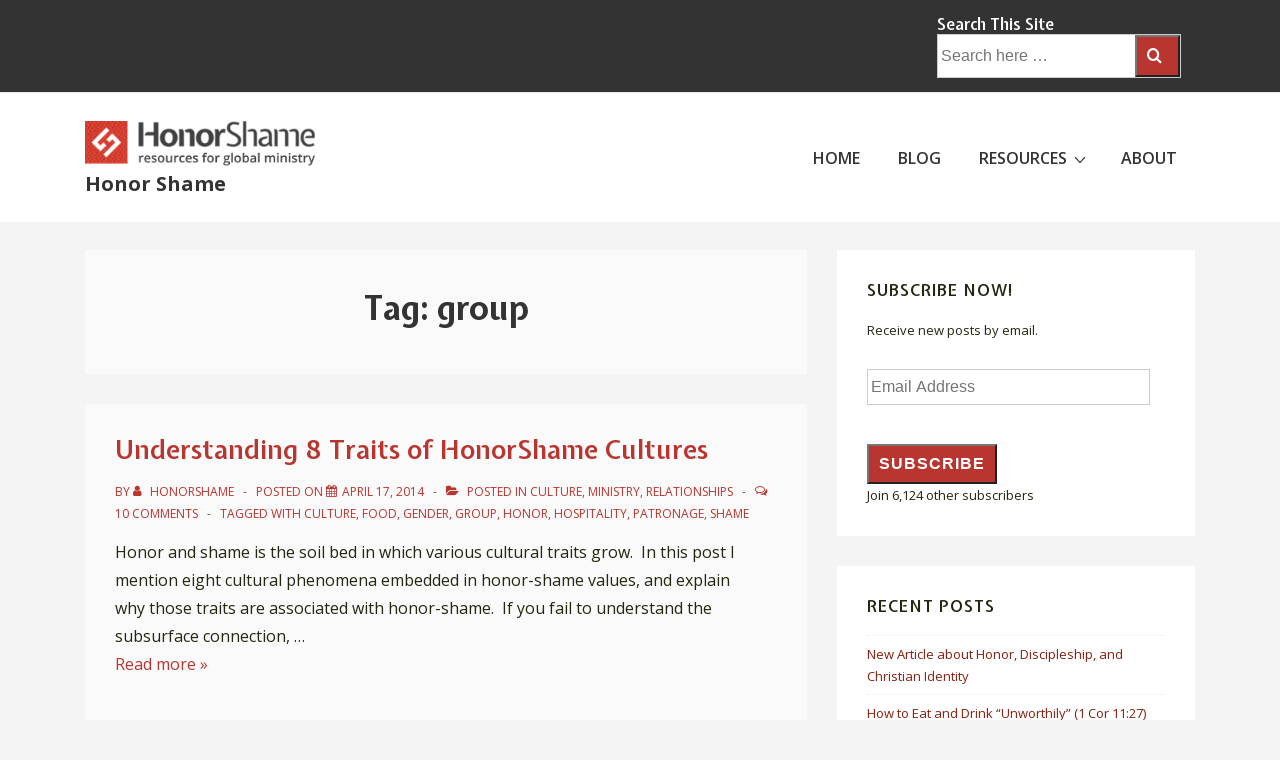

--- FILE ---
content_type: text/html; charset=UTF-8
request_url: https://honorshame.com/tag/group/
body_size: 25512
content:
<!doctype html>
<html class="no-js" lang="en-US" > <!--<![endif]-->

	<head>
		<meta charset="UTF-8"/>
		<meta name="viewport" content="width=device-width, initial-scale=1.0">
		<link rel="profile" href="https://gmpg.org/xfn/11"/>
		<link rel="pingback" href="https://honorshame.com/xmlrpc.php"/>
		    <style>
        #wpadminbar #wp-admin-bar-vtrts_free_top_button .ab-icon:before {
            content: "\f185";
            color: #1DAE22;
            top: 3px;
        }
    </style>
    <meta name='robots' content='index, follow, max-image-preview:large, max-snippet:-1, max-video-preview:-1' />

	<!-- This site is optimized with the Yoast SEO plugin v20.6 - https://yoast.com/wordpress/plugins/seo/ -->
	<title>group Archives - Honor Shame</title>
	<link rel="canonical" href="https://honorshame.com/tag/group/" />
	<meta property="og:locale" content="en_US" />
	<meta property="og:type" content="article" />
	<meta property="og:title" content="group Archives - Honor Shame" />
	<meta property="og:url" content="https://honorshame.com/tag/group/" />
	<meta property="og:site_name" content="Honor Shame" />
	<script type="application/ld+json" class="yoast-schema-graph">{"@context":"https://schema.org","@graph":[{"@type":"CollectionPage","@id":"https://honorshame.com/tag/group/","url":"https://honorshame.com/tag/group/","name":"group Archives - Honor Shame","isPartOf":{"@id":"https://honorshame.com/#website"},"breadcrumb":{"@id":"https://honorshame.com/tag/group/#breadcrumb"},"inLanguage":"en-US"},{"@type":"BreadcrumbList","@id":"https://honorshame.com/tag/group/#breadcrumb","itemListElement":[{"@type":"ListItem","position":1,"name":"Home","item":"https://honorshame.com/"},{"@type":"ListItem","position":2,"name":"group"}]},{"@type":"WebSite","@id":"https://honorshame.com/#website","url":"https://honorshame.com/","name":"Honor Shame","description":"resources for global ministry","publisher":{"@id":"https://honorshame.com/#organization"},"potentialAction":[{"@type":"SearchAction","target":{"@type":"EntryPoint","urlTemplate":"https://honorshame.com/?s={search_term_string}"},"query-input":"required name=search_term_string"}],"inLanguage":"en-US"},{"@type":"Organization","@id":"https://honorshame.com/#organization","name":"Honor Shame","url":"https://honorshame.com/","logo":{"@type":"ImageObject","inLanguage":"en-US","@id":"https://honorshame.com/#/schema/logo/image/","url":"https://honorshame.com/wp-content/uploads/2021/05/cropped-logo.png","contentUrl":"https://honorshame.com/wp-content/uploads/2021/05/cropped-logo.png","width":300,"height":59,"caption":"Honor Shame"},"image":{"@id":"https://honorshame.com/#/schema/logo/image/"}}]}</script>
	<!-- / Yoast SEO plugin. -->


<link rel='dns-prefetch' href='//cdn.social9.com' />
<link rel='dns-prefetch' href='//ajax.googleapis.com' />
<link rel='dns-prefetch' href='//fonts.googleapis.com' />
<link rel='dns-prefetch' href='//s.w.org' />
<link rel="alternate" type="application/rss+xml" title="Honor Shame &raquo; Feed" href="https://honorshame.com/feed/" />
<link rel="alternate" type="application/rss+xml" title="Honor Shame &raquo; Comments Feed" href="https://honorshame.com/comments/feed/" />
<link rel="alternate" type="application/rss+xml" title="Honor Shame &raquo; group Tag Feed" href="https://honorshame.com/tag/group/feed/" />
<script>
window._wpemojiSettings = {"baseUrl":"https:\/\/s.w.org\/images\/core\/emoji\/14.0.0\/72x72\/","ext":".png","svgUrl":"https:\/\/s.w.org\/images\/core\/emoji\/14.0.0\/svg\/","svgExt":".svg","source":{"concatemoji":"https:\/\/honorshame.com\/wp-includes\/js\/wp-emoji-release.min.js?ver=6.0.11"}};
/*! This file is auto-generated */
!function(e,a,t){var n,r,o,i=a.createElement("canvas"),p=i.getContext&&i.getContext("2d");function s(e,t){var a=String.fromCharCode,e=(p.clearRect(0,0,i.width,i.height),p.fillText(a.apply(this,e),0,0),i.toDataURL());return p.clearRect(0,0,i.width,i.height),p.fillText(a.apply(this,t),0,0),e===i.toDataURL()}function c(e){var t=a.createElement("script");t.src=e,t.defer=t.type="text/javascript",a.getElementsByTagName("head")[0].appendChild(t)}for(o=Array("flag","emoji"),t.supports={everything:!0,everythingExceptFlag:!0},r=0;r<o.length;r++)t.supports[o[r]]=function(e){if(!p||!p.fillText)return!1;switch(p.textBaseline="top",p.font="600 32px Arial",e){case"flag":return s([127987,65039,8205,9895,65039],[127987,65039,8203,9895,65039])?!1:!s([55356,56826,55356,56819],[55356,56826,8203,55356,56819])&&!s([55356,57332,56128,56423,56128,56418,56128,56421,56128,56430,56128,56423,56128,56447],[55356,57332,8203,56128,56423,8203,56128,56418,8203,56128,56421,8203,56128,56430,8203,56128,56423,8203,56128,56447]);case"emoji":return!s([129777,127995,8205,129778,127999],[129777,127995,8203,129778,127999])}return!1}(o[r]),t.supports.everything=t.supports.everything&&t.supports[o[r]],"flag"!==o[r]&&(t.supports.everythingExceptFlag=t.supports.everythingExceptFlag&&t.supports[o[r]]);t.supports.everythingExceptFlag=t.supports.everythingExceptFlag&&!t.supports.flag,t.DOMReady=!1,t.readyCallback=function(){t.DOMReady=!0},t.supports.everything||(n=function(){t.readyCallback()},a.addEventListener?(a.addEventListener("DOMContentLoaded",n,!1),e.addEventListener("load",n,!1)):(e.attachEvent("onload",n),a.attachEvent("onreadystatechange",function(){"complete"===a.readyState&&t.readyCallback()})),(e=t.source||{}).concatemoji?c(e.concatemoji):e.wpemoji&&e.twemoji&&(c(e.twemoji),c(e.wpemoji)))}(window,document,window._wpemojiSettings);
</script>
<style>
img.wp-smiley,
img.emoji {
	display: inline !important;
	border: none !important;
	box-shadow: none !important;
	height: 1em !important;
	width: 1em !important;
	margin: 0 0.07em !important;
	vertical-align: -0.1em !important;
	background: none !important;
	padding: 0 !important;
}
</style>
	<link rel='stylesheet' id='s9-social-sharing-front-css'  href='https://honorshame.com/wp-content/plugins/simplified-social-share/s9-social-sharing/assets/css/s9-social-sharing-front.css?ver=6.1' media='all' />
<link rel='stylesheet' id='wp-block-library-css'  href='https://honorshame.com/wp-includes/css/dist/block-library/style.min.css?ver=6.0.11' media='all' />
<style id='wp-block-library-inline-css'>
.has-text-align-justify{text-align:justify;}
</style>
<style id='wp-block-library-theme-inline-css'>
.wp-block-audio figcaption{color:#555;font-size:13px;text-align:center}.is-dark-theme .wp-block-audio figcaption{color:hsla(0,0%,100%,.65)}.wp-block-code{border:1px solid #ccc;border-radius:4px;font-family:Menlo,Consolas,monaco,monospace;padding:.8em 1em}.wp-block-embed figcaption{color:#555;font-size:13px;text-align:center}.is-dark-theme .wp-block-embed figcaption{color:hsla(0,0%,100%,.65)}.blocks-gallery-caption{color:#555;font-size:13px;text-align:center}.is-dark-theme .blocks-gallery-caption{color:hsla(0,0%,100%,.65)}.wp-block-image figcaption{color:#555;font-size:13px;text-align:center}.is-dark-theme .wp-block-image figcaption{color:hsla(0,0%,100%,.65)}.wp-block-pullquote{border-top:4px solid;border-bottom:4px solid;margin-bottom:1.75em;color:currentColor}.wp-block-pullquote__citation,.wp-block-pullquote cite,.wp-block-pullquote footer{color:currentColor;text-transform:uppercase;font-size:.8125em;font-style:normal}.wp-block-quote{border-left:.25em solid;margin:0 0 1.75em;padding-left:1em}.wp-block-quote cite,.wp-block-quote footer{color:currentColor;font-size:.8125em;position:relative;font-style:normal}.wp-block-quote.has-text-align-right{border-left:none;border-right:.25em solid;padding-left:0;padding-right:1em}.wp-block-quote.has-text-align-center{border:none;padding-left:0}.wp-block-quote.is-large,.wp-block-quote.is-style-large,.wp-block-quote.is-style-plain{border:none}.wp-block-search .wp-block-search__label{font-weight:700}:where(.wp-block-group.has-background){padding:1.25em 2.375em}.wp-block-separator.has-css-opacity{opacity:.4}.wp-block-separator{border:none;border-bottom:2px solid;margin-left:auto;margin-right:auto}.wp-block-separator.has-alpha-channel-opacity{opacity:1}.wp-block-separator:not(.is-style-wide):not(.is-style-dots){width:100px}.wp-block-separator.has-background:not(.is-style-dots){border-bottom:none;height:1px}.wp-block-separator.has-background:not(.is-style-wide):not(.is-style-dots){height:2px}.wp-block-table thead{border-bottom:3px solid}.wp-block-table tfoot{border-top:3px solid}.wp-block-table td,.wp-block-table th{padding:.5em;border:1px solid;word-break:normal}.wp-block-table figcaption{color:#555;font-size:13px;text-align:center}.is-dark-theme .wp-block-table figcaption{color:hsla(0,0%,100%,.65)}.wp-block-video figcaption{color:#555;font-size:13px;text-align:center}.is-dark-theme .wp-block-video figcaption{color:hsla(0,0%,100%,.65)}.wp-block-template-part.has-background{padding:1.25em 2.375em;margin-top:0;margin-bottom:0}
</style>
<link rel='stylesheet' id='wpzoom-social-icons-block-style-css'  href='https://honorshame.com/wp-content/plugins/social-icons-widget-by-wpzoom/block/dist/style-wpzoom-social-icons.css?ver=4.2.6' media='all' />
<link rel='stylesheet' id='mediaelement-css'  href='https://honorshame.com/wp-includes/js/mediaelement/mediaelementplayer-legacy.min.css?ver=4.2.16' media='all' />
<link rel='stylesheet' id='wp-mediaelement-css'  href='https://honorshame.com/wp-includes/js/mediaelement/wp-mediaelement.min.css?ver=6.0.11' media='all' />
<style id='global-styles-inline-css'>
body{--wp--preset--color--black: #000000;--wp--preset--color--cyan-bluish-gray: #abb8c3;--wp--preset--color--white: #ffffff;--wp--preset--color--pale-pink: #f78da7;--wp--preset--color--vivid-red: #cf2e2e;--wp--preset--color--luminous-vivid-orange: #ff6900;--wp--preset--color--luminous-vivid-amber: #fcb900;--wp--preset--color--light-green-cyan: #7bdcb5;--wp--preset--color--vivid-green-cyan: #00d084;--wp--preset--color--pale-cyan-blue: #8ed1fc;--wp--preset--color--vivid-cyan-blue: #0693e3;--wp--preset--color--vivid-purple: #9b51e0;--wp--preset--color--button-color: #B9352F;--wp--preset--color--button-hover-color: B9352F;--wp--preset--color--button-hover-text-color: #FFFFFF;--wp--preset--color--button-text-color: #FFFFFF;--wp--preset--color--responsive-container-background-color: #242611;--wp--preset--color--responsive-main-container-background-color: #fafafa;--wp--preset--gradient--vivid-cyan-blue-to-vivid-purple: linear-gradient(135deg,rgba(6,147,227,1) 0%,rgb(155,81,224) 100%);--wp--preset--gradient--light-green-cyan-to-vivid-green-cyan: linear-gradient(135deg,rgb(122,220,180) 0%,rgb(0,208,130) 100%);--wp--preset--gradient--luminous-vivid-amber-to-luminous-vivid-orange: linear-gradient(135deg,rgba(252,185,0,1) 0%,rgba(255,105,0,1) 100%);--wp--preset--gradient--luminous-vivid-orange-to-vivid-red: linear-gradient(135deg,rgba(255,105,0,1) 0%,rgb(207,46,46) 100%);--wp--preset--gradient--very-light-gray-to-cyan-bluish-gray: linear-gradient(135deg,rgb(238,238,238) 0%,rgb(169,184,195) 100%);--wp--preset--gradient--cool-to-warm-spectrum: linear-gradient(135deg,rgb(74,234,220) 0%,rgb(151,120,209) 20%,rgb(207,42,186) 40%,rgb(238,44,130) 60%,rgb(251,105,98) 80%,rgb(254,248,76) 100%);--wp--preset--gradient--blush-light-purple: linear-gradient(135deg,rgb(255,206,236) 0%,rgb(152,150,240) 100%);--wp--preset--gradient--blush-bordeaux: linear-gradient(135deg,rgb(254,205,165) 0%,rgb(254,45,45) 50%,rgb(107,0,62) 100%);--wp--preset--gradient--luminous-dusk: linear-gradient(135deg,rgb(255,203,112) 0%,rgb(199,81,192) 50%,rgb(65,88,208) 100%);--wp--preset--gradient--pale-ocean: linear-gradient(135deg,rgb(255,245,203) 0%,rgb(182,227,212) 50%,rgb(51,167,181) 100%);--wp--preset--gradient--electric-grass: linear-gradient(135deg,rgb(202,248,128) 0%,rgb(113,206,126) 100%);--wp--preset--gradient--midnight: linear-gradient(135deg,rgb(2,3,129) 0%,rgb(40,116,252) 100%);--wp--preset--duotone--dark-grayscale: url('#wp-duotone-dark-grayscale');--wp--preset--duotone--grayscale: url('#wp-duotone-grayscale');--wp--preset--duotone--purple-yellow: url('#wp-duotone-purple-yellow');--wp--preset--duotone--blue-red: url('#wp-duotone-blue-red');--wp--preset--duotone--midnight: url('#wp-duotone-midnight');--wp--preset--duotone--magenta-yellow: url('#wp-duotone-magenta-yellow');--wp--preset--duotone--purple-green: url('#wp-duotone-purple-green');--wp--preset--duotone--blue-orange: url('#wp-duotone-blue-orange');--wp--preset--font-size--small: 13px;--wp--preset--font-size--medium: 20px;--wp--preset--font-size--large: 26px;--wp--preset--font-size--x-large: 42px;--wp--preset--font-size--normal: 16px;--wp--preset--font-size--larger: 33px;}.has-black-color{color: var(--wp--preset--color--black) !important;}.has-cyan-bluish-gray-color{color: var(--wp--preset--color--cyan-bluish-gray) !important;}.has-white-color{color: var(--wp--preset--color--white) !important;}.has-pale-pink-color{color: var(--wp--preset--color--pale-pink) !important;}.has-vivid-red-color{color: var(--wp--preset--color--vivid-red) !important;}.has-luminous-vivid-orange-color{color: var(--wp--preset--color--luminous-vivid-orange) !important;}.has-luminous-vivid-amber-color{color: var(--wp--preset--color--luminous-vivid-amber) !important;}.has-light-green-cyan-color{color: var(--wp--preset--color--light-green-cyan) !important;}.has-vivid-green-cyan-color{color: var(--wp--preset--color--vivid-green-cyan) !important;}.has-pale-cyan-blue-color{color: var(--wp--preset--color--pale-cyan-blue) !important;}.has-vivid-cyan-blue-color{color: var(--wp--preset--color--vivid-cyan-blue) !important;}.has-vivid-purple-color{color: var(--wp--preset--color--vivid-purple) !important;}.has-black-background-color{background-color: var(--wp--preset--color--black) !important;}.has-cyan-bluish-gray-background-color{background-color: var(--wp--preset--color--cyan-bluish-gray) !important;}.has-white-background-color{background-color: var(--wp--preset--color--white) !important;}.has-pale-pink-background-color{background-color: var(--wp--preset--color--pale-pink) !important;}.has-vivid-red-background-color{background-color: var(--wp--preset--color--vivid-red) !important;}.has-luminous-vivid-orange-background-color{background-color: var(--wp--preset--color--luminous-vivid-orange) !important;}.has-luminous-vivid-amber-background-color{background-color: var(--wp--preset--color--luminous-vivid-amber) !important;}.has-light-green-cyan-background-color{background-color: var(--wp--preset--color--light-green-cyan) !important;}.has-vivid-green-cyan-background-color{background-color: var(--wp--preset--color--vivid-green-cyan) !important;}.has-pale-cyan-blue-background-color{background-color: var(--wp--preset--color--pale-cyan-blue) !important;}.has-vivid-cyan-blue-background-color{background-color: var(--wp--preset--color--vivid-cyan-blue) !important;}.has-vivid-purple-background-color{background-color: var(--wp--preset--color--vivid-purple) !important;}.has-black-border-color{border-color: var(--wp--preset--color--black) !important;}.has-cyan-bluish-gray-border-color{border-color: var(--wp--preset--color--cyan-bluish-gray) !important;}.has-white-border-color{border-color: var(--wp--preset--color--white) !important;}.has-pale-pink-border-color{border-color: var(--wp--preset--color--pale-pink) !important;}.has-vivid-red-border-color{border-color: var(--wp--preset--color--vivid-red) !important;}.has-luminous-vivid-orange-border-color{border-color: var(--wp--preset--color--luminous-vivid-orange) !important;}.has-luminous-vivid-amber-border-color{border-color: var(--wp--preset--color--luminous-vivid-amber) !important;}.has-light-green-cyan-border-color{border-color: var(--wp--preset--color--light-green-cyan) !important;}.has-vivid-green-cyan-border-color{border-color: var(--wp--preset--color--vivid-green-cyan) !important;}.has-pale-cyan-blue-border-color{border-color: var(--wp--preset--color--pale-cyan-blue) !important;}.has-vivid-cyan-blue-border-color{border-color: var(--wp--preset--color--vivid-cyan-blue) !important;}.has-vivid-purple-border-color{border-color: var(--wp--preset--color--vivid-purple) !important;}.has-vivid-cyan-blue-to-vivid-purple-gradient-background{background: var(--wp--preset--gradient--vivid-cyan-blue-to-vivid-purple) !important;}.has-light-green-cyan-to-vivid-green-cyan-gradient-background{background: var(--wp--preset--gradient--light-green-cyan-to-vivid-green-cyan) !important;}.has-luminous-vivid-amber-to-luminous-vivid-orange-gradient-background{background: var(--wp--preset--gradient--luminous-vivid-amber-to-luminous-vivid-orange) !important;}.has-luminous-vivid-orange-to-vivid-red-gradient-background{background: var(--wp--preset--gradient--luminous-vivid-orange-to-vivid-red) !important;}.has-very-light-gray-to-cyan-bluish-gray-gradient-background{background: var(--wp--preset--gradient--very-light-gray-to-cyan-bluish-gray) !important;}.has-cool-to-warm-spectrum-gradient-background{background: var(--wp--preset--gradient--cool-to-warm-spectrum) !important;}.has-blush-light-purple-gradient-background{background: var(--wp--preset--gradient--blush-light-purple) !important;}.has-blush-bordeaux-gradient-background{background: var(--wp--preset--gradient--blush-bordeaux) !important;}.has-luminous-dusk-gradient-background{background: var(--wp--preset--gradient--luminous-dusk) !important;}.has-pale-ocean-gradient-background{background: var(--wp--preset--gradient--pale-ocean) !important;}.has-electric-grass-gradient-background{background: var(--wp--preset--gradient--electric-grass) !important;}.has-midnight-gradient-background{background: var(--wp--preset--gradient--midnight) !important;}.has-small-font-size{font-size: var(--wp--preset--font-size--small) !important;}.has-medium-font-size{font-size: var(--wp--preset--font-size--medium) !important;}.has-large-font-size{font-size: var(--wp--preset--font-size--large) !important;}.has-x-large-font-size{font-size: var(--wp--preset--font-size--x-large) !important;}
</style>
<link rel='stylesheet' id='bbp-default-css'  href='https://honorshame.com/wp-content/plugins/bbpress/templates/default/css/bbpress.min.css?ver=2.6.9' media='all' />
<link rel='stylesheet' id='bootstrapstyle-css'  href='https://honorshame.com/wp-content/plugins/bootstrap-collapse/css/bootstrap.css?ver=6.0.11' media='all' />
<link rel='stylesheet' id='contact-form-7-css'  href='https://honorshame.com/wp-content/plugins/contact-form-7/includes/css/styles.css?ver=5.7.7' media='all' />
<link rel='stylesheet' id='toc-screen-css'  href='https://honorshame.com/wp-content/plugins/table-of-contents-plus/screen.min.css?ver=2106' media='all' />
<link rel='stylesheet' id='responsive-style-css'  href='https://honorshame.com/wp-content/themes/responsive/core/css/style.min.css?ver=4.7.4' media='all' />
<style id='responsive-style-inline-css'>
:root .has-button-color-color { color: #B9352F; }:root .has-button-color-background-color { background-color: #B9352F; }:root .has-button-hover-color-color { color: B9352F; }:root .has-button-hover-color-background-color { background-color: B9352F; }:root .has-button-hover-text-color-color { color: #FFFFFF; }:root .has-button-hover-text-color-background-color { background-color: #FFFFFF; }:root .has-button-text-color-color { color: #FFFFFF; }:root .has-button-text-color-background-color { background-color: #FFFFFF; }:root .has-responsive-container-background-color-color { color: #242611; }:root .has-responsive-container-background-color-background-color { background-color: #242611; }:root .has-responsive-main-container-background-color-color { color: #fafafa; }:root .has-responsive-main-container-background-color-background-color { background-color: #fafafa; }
 .container, [class*='__inner-container'], .site-header-full-width-main-navigation.site-mobile-header-layout-vertical:not(.responsive-site-full-width) .main-navigation-wrapper{max-width:1140px}.page.front-page.responsive-site-style-content-boxed .custom-home-widget-section.home-widgets, .blog.front-page.responsive-site-style-content-boxed .custom-home-widget-section.home-widgets, .responsive-site-style-content-boxed .custom-home-about-section, .responsive-site-style-content-boxed .custom-home-feature-section, .responsive-site-style-content-boxed .custom-home-team-section, .responsive-site-style-content-boxed .custom-home-testimonial-section, .responsive-site-style-content-boxed .custom-home-contact-section, .responsive-site-style-content-boxed .custom-home-widget-section, .responsive-site-style-content-boxed .custom-home-featured-area, .responsive-site-style-content-boxed .site-content-header, .responsive-site-style-content-boxed .content-area-wrapper, .responsive-site-style-content-boxed .site-content .hentry, .responsive-site-style-content-boxed .give-wrap .give_forms, .responsive-site-style-content-boxed .navigation, .responsive-site-style-content-boxed .comments-area, .responsive-site-style-content-boxed .comment-respond, .responsive-site-style-boxed .custom-home-about-section, .responsive-site-style-boxed .custom-home-feature-section, .responsive-site-style-boxed .custom-home-team-section, .responsive-site-style-boxed .custom-home-testimonial-section, .responsive-site-style-boxed .custom-home-contact-section, .responsive-site-style-boxed .custom-home-widget-section, .responsive-site-style-boxed .custom-home-featured-area, .responsive-site-style-boxed .site-content-header, .responsive-site-style-boxed .site-content .hentry, .responsive-site-style-boxed .give-wrap .give_forms, .responsive-site-style-boxed .navigation, .responsive-site-style-boxed .comments-area, .responsive-site-style-boxed .comment-respond, .responsive-site-style-boxed .comment-respond, .responsive-site-style-boxed aside#secondary .widget-wrapper, .responsive-site-style-boxed .site-content article.product{background-color:#fafafa;border-radius:0px}address, blockquote, pre, code, kbd, tt, var{background-color:#f9f2ef}p, .entry-content p{margin-bottom:3em}.responsive-site-style-content-boxed .hentry, .responsive-site-style-content-boxed .give-wrap .give_forms, .responsive-site-style-content-boxed .navigation, .responsive-site-style-content-boxed .comments-area, .responsive-site-style-content-boxed .comment-respond, .responsive-site-style-boxed .give-wrap .give_forms, .responsive-site-style-boxed .hentry, .responsive-site-style-boxed .navigation, .responsive-site-style-boxed .comments-area, .responsive-site-style-boxed .comment-respond, .page.front-page.responsive-site-style-flat .widget-wrapper, .blog.front-page.responsive-site-style-flat .widget-wrapper, .responsive-site-style-boxed .widget-wrapper, .responsive-site-style-boxed .site-content article.product{padding:30px}@media screen and ( max-width:992px ){.responsive-site-style-content-boxed .hentry, .responsive-site-style-content-boxed .give-wrap .give_forms, .responsive-site-style-content-boxed .navigation, .responsive-site-style-content-boxed .comments-area, .responsive-site-style-content-boxed .comment-respond, .responsive-site-style-boxed .hentry, .responsive-site-style-boxed .give-wrap .give_forms, .responsive-site-style-boxed .navigation, .responsive-site-style-boxed .comments-area, .responsive-site-style-boxed .comment-respond, .page.front-page.responsive-site-style-flat .widget-wrapper, .blog.front-page.responsive-site-style-flat .widget-wrapper, .responsive-site-style-boxed .widget-wrapper, .responsive-site-style-boxed .site-content article.product, .page-template-gutenberg-fullwidth.responsive-site-style-content-boxed .hentry .post-entry > div:not(.wp-block-cover):not(.wp-block-coblocks-map), .page-template-gutenberg-fullwidth.responsive-site-style-boxed .hentry .post-entry > div:not(.wp-block-cover):not(.wp-block-coblocks-map){padding:30px}}@media screen and ( max-width:576px ){.responsive-site-style-content-boxed .give-wrap .give_forms, .responsive-site-style-content-boxed .hentry, .responsive-site-style-content-boxed .navigation, .responsive-site-style-content-boxed .comments-area, .responsive-site-style-content-boxed .comment-respond, .responsive-site-style-boxed .hentry, .responsive-site-style-boxed .give-wrap .give_forms, .responsive-site-style-boxed .navigation, .responsive-site-style-boxed .comments-area, .responsive-site-style-boxed .comment-respond, .page.front-page.responsive-site-style-flat .widget-wrapper, .blog.front-page.responsive-site-style-flat .widget-wrapper, .responsive-site-style-boxed .widget-wrapper, .responsive-site-style-boxed .site-content article.product, .page-template-gutenberg-fullwidth.responsive-site-style-content-boxed .hentry .post-entry > div:not(.wp-block-cover):not(.wp-block-coblocks-map), .page-template-gutenberg-fullwidth.responsive-site-style-boxed .hentry .post-entry > div:not(.wp-block-cover):not(.wp-block-coblocks-map){padding:30px}}.has-body-font-family{font-family:Open Sans}body{color:#242611}.post-data *, .hentry .post-data a, .hentry .post-data, .post-meta *, .hentry .post-meta a{color:#b9352f}a{color:#B9352F}.entry-content .woocommerce a.remove:hover{color:#B9352F !important;border-color:#B9352F}a:hover{color:#000000}label{color:#333333}.responsive-block-editor-addons-button__wrapper > .not-inherited-from-theme, .responsive-block-editor-addons-button__wrapper > .inherited-from-theme{color:#ffffff}.responsive-block-editor-addons-button__wrapper:hover > .not-inherited-from-theme, .responsive-block-editor-addons-button__wrapper:hover > .inherited-from-theme{color:#ffffff}.page.front-page .button, .blog.front-page .button, .read-more-button .hentry .read-more .more-link, input[type=button], input[type=submit], button, .button, .wp-block-button__link, body div.wpforms-container-full .wpforms-form input[type=submit], body div.wpforms-container-full .wpforms-form button[type=submit], body div.wpforms-container-full .wpforms-form .wpforms-page-button, .main-navigation .menu .res-button-menu .res-custom-button{background-color:#B9352F;border:0px solid B9352F;border-radius:0px;color:#ffffff;padding:10px}@media screen and ( max-width:992px ){.page.front-page .button, .blog.front-page .button, .read-more-button .hentry .read-more .more-link, input[type=button], .wp-block-button__link, input[type=submit], button, .button, body div.wpforms-container-full .wpforms-form input[type=submit], body div.wpforms-container-full .wpforms-form button[type=submit], body div.wpforms-container-full .wpforms-form .wpforms-page-button, .main-navigation .menu .res-button-menu .res-custom-button{padding:10px}}@media screen and ( max-width:576px ){.page.front-page .button, .blog.front-page .button, .read-more-button .hentry .read-more .more-link, input[type=button], .wp-block-button__link, input[type=submit], button, .button, body div.wpforms-container-full .wpforms-form input[type=submit], body div.wpforms-container-full .wpforms-form button[type=submit], body div.wpforms-container-full .wpforms-form .wpforms-page-button, .main-navigation .menu .res-button-menu .res-custom-button{padding:10px}}.page.front-page .button:focus, .blog.front-page .button:focus, .page.front-page .button:hover, .blog.front-page .button:hover, .wp-block-button__link.has-text-color.has-background:focus, .wp-block-button__link.has-text-color.has-background:hover, .wp-block-button__link.has-text-color:focus, .wp-block-button__link.has-text-color:hover, .wp-block-button__link.has-background:hover, .wp-block-button__link.has-background:focus, .main-navigation .menu .res-button-menu .res-custom-button:hover{color:#ffffff !important;background-color:B9352F !important}.wp-block-button__link:focus, .wp-block-button__link:hover, .read-more-button .hentry .read-more .more-link:hover, .read-more-button .hentry .read-more .more-link:focus, input[type=button]:hover, input[type=submit]:hover, input[type=button]:focus, input[type=submit]:focus, button:hover, button:focus, .button:hover, .button:focus, body div.wpforms-container-full .wpforms-form input[type=submit]:hover, body div.wpforms-container-full .wpforms-form input[type=submit]:focus, body div.wpforms-container-full .wpforms-form input[type=submit]:active, body div.wpforms-container-full .wpforms-form button[type=submit]:hover, body div.wpforms-container-full .wpforms-form button[type=submit]:focus, body div.wpforms-container-full .wpforms-form button[type=submit]:active, body div.wpforms-container-full .wpforms-form .wpforms-page-button:hover, body div.wpforms-container-full .wpforms-form .wpforms-page-button:active, body div.wpforms-container-full .wpforms-form .wpforms-page-button:focus, .main-navigation .menu .res-button-menu .res-custom-button:hover{color:#ffffff;border:0px solid #0066CC;background-color:B9352F}select, textarea, input[type=tel], input[type=email], input[type=number], input[type=search], input[type=text], input[type=date], input[type=datetime], input[type=datetime-local], input[type=month], input[type=password], input[type=range], input[type=time], input[type=url], input[type=week], body div.wpforms-container-full .wpforms-form input[type=date], body div.wpforms-container-full .wpforms-form input[type=datetime], body div.wpforms-container-full .wpforms-form input[type=datetime-local], body div.wpforms-container-full .wpforms-form input[type=email], body div.wpforms-container-full .wpforms-form input[type=month], body div.wpforms-container-full .wpforms-form input[type=number], body div.wpforms-container-full .wpforms-form input[type=password], body div.wpforms-container-full .wpforms-form input[type=range], body div.wpforms-container-full .wpforms-form input[type=search], body div.wpforms-container-full .wpforms-form input[type=tel], body div.wpforms-container-full .wpforms-form input[type=text], body div.wpforms-container-full .wpforms-form input[type=time], body div.wpforms-container-full .wpforms-form input[type=url], body div.wpforms-container-full .wpforms-form input[type=week], body div.wpforms-container-full .wpforms-form select, body div.wpforms-container-full .wpforms-form textarea{color:#333333;background-color:#ffffff;border:1px solid #cccccc;border-radius:0px;line-height:1.75;padding:3px;height:auto}.entry-content div.wpforms-container-full .wpforms-form select, body div.wpforms-container-full .wpforms-form select, select{background-image:linear-gradient(45deg, transparent 50%, #333333 50%), linear-gradient(135deg, #333333 50%, transparent 50%);background-position:calc(100% - 20px) calc(50% + 2px), calc(100% - 15px) calc(50% + 2px), calc(100% - .5em) .5em;background-size:5px 5px, 5px 5px, 1.5em 1.5em;background-repeat:no-repeat;-webkit-appearance:none;-moz-appearance:none}body div.wpforms-container-full .wpforms-form .wpforms-field input.wpforms-error, body div.wpforms-container-full .wpforms-form .wpforms-field input.user-invalid, body div.wpforms-container-full .wpforms-form .wpforms-field textarea.wpforms-error, body div.wpforms-container-full .wpforms-form .wpforms-field textarea.user-invalid, body div.wpforms-container-full .wpforms-form .wpforms-field select.wpforms-error, body div.wpforms-container-full .wpforms-form .wpforms-field select.user-invalid{border-width:1px}@media screen and ( max-width:992px ){select, textarea, input[type=tel], input[type=email], input[type=number], input[type=search], input[type=text], input[type=date], input[type=datetime], input[type=datetime-local], input[type=month], input[type=password], input[type=range], input[type=time], input[type=url], input[type=week], body div.wpforms-container-full .wpforms-form input[type=date], body div.wpforms-container-full .wpforms-form input[type=datetime], body div.wpforms-container-full .wpforms-form input[type=datetime-local], body div.wpforms-container-full .wpforms-form input[type=email], body div.wpforms-container-full .wpforms-form input[type=month], body div.wpforms-container-full .wpforms-form input[type=number], body div.wpforms-container-full .wpforms-form input[type=password], body div.wpforms-container-full .wpforms-form input[type=range], body div.wpforms-container-full .wpforms-form input[type=search], body div.wpforms-container-full .wpforms-form input[type=tel], body div.wpforms-container-full .wpforms-form input[type=text], body div.wpforms-container-full .wpforms-form input[type=time], body div.wpforms-container-full .wpforms-form input[type=url], body div.wpforms-container-full .wpforms-form input[type=week], body div.wpforms-container-full .wpforms-form select, body div.wpforms-container-full .wpforms-form textarea{padding:3px}}@media screen and ( max-width:576px ){select, textarea, input[type=tel], input[type=email], input[type=number], input[type=search], input[type=text], input[type=date], input[type=datetime], input[type=datetime-local], input[type=month], input[type=password], input[type=range], input[type=time], input[type=url], input[type=week], body div.wpforms-container-full .wpforms-form input[type=date], body div.wpforms-container-full .wpforms-form input[type=datetime], body div.wpforms-container-full .wpforms-form input[type=datetime-local], body div.wpforms-container-full .wpforms-form input[type=email], body div.wpforms-container-full .wpforms-form input[type=month], body div.wpforms-container-full .wpforms-form input[type=number], body div.wpforms-container-full .wpforms-form input[type=password], body div.wpforms-container-full .wpforms-form input[type=range], body div.wpforms-container-full .wpforms-form input[type=search], body div.wpforms-container-full .wpforms-form input[type=tel], body div.wpforms-container-full .wpforms-form input[type=text], body div.wpforms-container-full .wpforms-form input[type=time], body div.wpforms-container-full .wpforms-form input[type=url], body div.wpforms-container-full .wpforms-form input[type=week], body div.wpforms-container-full .wpforms-form select, body div.wpforms-container-full .wpforms-form textarea{padding:3px}}h1{color:#B9352F}h2{color:#242611}h3{color:#242611}h4{color:#242611}h5{color:#242611}h6{color:#242611}body.custom-background.responsive-site-contained, body.custom-background.responsive-site-full-width{background-position:left top}body.custom-background.responsive-site-contained, body.custom-background.responsive-site-full-width{background-attachment:fixed}body.custom-background.responsive-site-contained, body.custom-background.responsive-site-full-width{background-repeat:repeat}body.custom-background.responsive-site-contained, body.custom-background.responsive-site-full-width{background-size:cover}.widget-area .widget-title h4{color:#242611}.responsive-site-style-boxed aside#secondary .widget-wrapper{background-color:#ffffff}.widget-area{color:#242611}.widget-area .widget-wrapper a{color:#87200e}.widget-area .widget-wrapper a:hover{color:#10659C}body:not(.res-transparent-header) .site-header{padding-top:0px;padding-bottom:0px}@media screen and (max-width:767px){body.site-header-layout-vertical.site-mobile-header-layout-horizontal:not(.res-transparent-header) .site-header .main-navigation{border-top:0}}body.res-transparent-header .site-header{padding-top:0px;padding-bototm:0px}@media screen and (max-width:767px){body.site-header-layout-vertical.site-mobile-header-layout-horizontal.res-transparent-header .site-header .main-navigation{border-top:0}}@media (min-width:767px){.main-navigation .menu-toggle{display:none}.site-branding{width:auto}.main-navigation .menu{display:block}.main-navigation .menu > li{border-bottom:none;float:left;margin-left:2px}.main-navigation .children, .main-navigation .sub-menu{background-color:#ffffff;box-shadow:0 0px 2px #cccccc;left:-9999em;margin-left:0;top:100%;position:absolute;width:240px;z-index:9999}.main-navigation .children > li.focus > .children, .main-navigation .children > li.focus > .sub-menu, .main-navigation .children > li:hover > .children, .main-navigation .children > li:hover > .sub-menu, .main-navigation .sub-menu > li.focus > .children, .main-navigation .sub-menu > li.focus > .sub-menu, .main-navigation .sub-menu > li:hover > .children, .main-navigation .sub-menu > li:hover > .sub-menu{left:100%;top:0}.main-navigation .children > li:first-child, .main-navigation .sub-menu > li:first-child{border-top:none}.main-navigation .children a, .main-navigation .sub-menu a{padding:15px 15px}.site-header-layout-horizontal.site-header-main-navigation-site-branding .main-navigation .menu > li{margin-left:0;margin-right:2px}.site-header-layout-vertical .site-header .row{flex-direction:column}.site-header-layout-vertical .main-navigation .menu > li{margin-left:0;margin-right:2px}.site-header-layout-vertical.site-header-alignment-center .main-navigation .menu{display:table;margin-left:auto;margin-right:auto;width:auto}.site-header-layout-vertical.site-header-alignment-center .main-navigation .menu > li{margin-left:1px;margin-right:1px}.site-header-layout-vertical.site-header-alignment-right .main-navigation .menu{display:table;margin-right:0;margin-left:auto}.site-header-layout-vertical.site-header-alignment-right .main-navigation .menu > li{margin-left:1px;margin-right:0}.site-header-layout-vertical.site-header-full-width-main-navigation .main-navigation{margin-left:calc( 50% - 50vw );margin-right:calc( 50% - 50vw );max-width:100vw;width:100vw}.site-header-layout-horizontal .site-header .row{flex-wrap:nowrap}.site-header-layout-vertical.site-header-alignment-center .site-branding{text-align:center}.site-header-layout-vertical.site-header-alignment-center .main-navigation .menu-toggle{text-align:center;margin:auto}.site-header-layout-vertical.site-header-alignment-right .site-branding{text-align:right}.site-header-layout-vertical.site-header-alignment-right .main-navigation .menu-toggle{text-align:right;float:right}.site-header-layout-horizontal.header-widget-position-with_logo .site-branding{padding-right:75px}.site-header-layout-vertical.site-header-alignment-center .site-branding{text-align:center}.site-header-layout-vertical.site-header-alignment-center .main-navigation .menu-toggle{text-align:center;margin:auto}.site-header-layout-vertical.site-header-alignment-center .main-navigation .menu > li{margin-left:1px;margin-right:1px}.site-header-layout-vertical.site-header-alignment-right .site-branding{text-align:right}.site-header-layout-vertical.site-header-alignment-right .main-navigation .menu-toggle{text-align:right;float:right}.site-header-layout-vertical.site-header-alignment-right .main-navigation .menu > li{margin-left:1px;margin-right:1px}.site-header-layout-vertical.site-header-site-branding-main-navigation.site-header-full-width-main-navigation .main-navigation{border-top:1px solid #eaeaea}.site-header-layout-vertical.site-header-site-branding-main-navigation.site-header-full-width-main-navigation .main-navigation div{border-bottom:0}.site-header-layout-vertical.site-header-main-navigation-site-branding.site-header-full-width-main-navigation .main-navigation{border-bottom:1px solid #eaeaea;border-top:0}.site-header-layout-vertical.site-header-main-navigation-site-branding.site-header-full-width-main-navigation .main-navigation div{border-bottom:0}.children .res-iconify.no-menu{transform:rotate( -139deg );right:0.5rem}.main-navigation .menu .sub-menu .res-iconify svg{transform:translate(0,-50%) rotate(270deg)}}@media screen and ( max-width:767px ){.site-mobile-header-layout-horizontal.site-header-main-navigation-site-branding .main-navigation .menu-toggle{bottom:28px}.site-mobile-header-layout-horizontal.site-header-site-branding-main-navigation .main-navigation .menu-toggle{top:28px}.site-mobile-header-layout-horizontal.header-widget-position-with_logo .site-branding{padding-right:75px}.site-mobile-header-layout-vertical.site-mobile-header-alignment-center .site-branding{text-align:center}.site-mobile-header-layout-vertical.site-mobile-header-alignment-center .main-navigation .menu-toggle{text-align:center;margin:auto}.site-mobile-header-layout-vertical.site-mobile-header-alignment-center .main-navigation .menu > li{margin-left:1px;margin-right:1px}.site-mobile-header-layout-vertical.site-mobile-header-alignment-right .site-branding{text-align:right}.site-mobile-header-layout-vertical.site-mobile-header-alignment-right .main-navigation .menu-toggle{text-align:right;float:right}.site-mobile-header-layout-vertical.site-mobile-header-alignment-right .main-navigation .menu > li{margin-left:1px;margin-right:1px}.site-mobile-header-layout-vertical.site-header-site-branding-main-navigation.site-header-full-width-main-navigation .main-navigation{border-top:1px solid #eaeaea}.site-mobile-header-layout-vertical.site-header-site-branding-main-navigation.site-header-full-width-main-navigation .main-navigation div{border-bottom:0}.site-mobile-header-layout-vertical.site-header-main-navigation-site-branding.site-header-full-width-main-navigation .main-navigation{border-bottom:1px solid #eaeaea;border-top:0}.site-mobile-header-layout-vertical.site-header-main-navigation-site-branding.site-header-full-width-main-navigation .main-navigation div{border-bottom:0}.main-navigation .children, .main-navigation .sub-menu{display:none}.res-iconify{top:0.3px}.main-navigation .res-iconify.no-menu{top:16.3px}}@media screen and ( max-width:576px ){.site-mobile-header-layout-horizontal.site-header-main-navigation-site-branding .main-navigation .menu-toggle{bottom:28px}.site-mobile-header-layout-horizontal.site-header-site-branding-main-navigation .main-navigation .menu-toggle{top:28px}.site-mobile-header-layout-horizontal.header-widget-position-with_logo .site-branding{padding-right:15px}}.site-title a{color:#333333}.site-title a:hover{color:#333333}.site-description{color:#333333}.site-header{border-bottom-color:#eaeaea;background-color:#ffffff}.header-full-width.site-header-layout-vertical .main-navigation, .site-header-layout-vertical.site-header-full-width-main-navigation .main-navigation, .responsive-site-full-width.site-header-layout-vertical .main-navigation, .site-header-layout-vertical .main-navigation div, .site-header-layout-vertical.site-header-site-branding-main-navigation.last-item-spread-away .main-navigation .menu{background-color:#ffffff}.header-full-width.site-header-layout-vertical .main-navigation.toggled, .site-header-layout-vertical.site-header-full-width-main-navigation .main-navigation.toggled, .responsive-site-full-width.site-header-layout-vertical .main-navigation.toggled, .site-header-layout-vertical .main-navigation.toggled div, .main-navigation.toggled{background-color:#ffffff}@media ( max-width:767px ){.site-mobile-header-layout-vertical .main-navigation{background-color:#ffffff}.site-mobile-header-layout-vertical .main-navigation.toggled{background-color:#ffffff}.site-mobile-header-layout-vertical.site-header-site-branding-main-navigation:not(.site-header-full-width-main-navigation) .main-navigation{border-top:1px solid #eaeaea}.site-mobile-header-layout-vertical.site-header-main-navigation-site-branding:not(.site-header-full-width-main-navigation) .main-navigation{border-bottom:1px solid #eaeaea}}@media ( min-width:767px ){.header-full-width.site-header-layout-vertical.site-header-site-branding-main-navigation .main-navigation, .responsive-site-full-width.site-header-layout-vertical.site-header-site-branding-main-navigation .main-navigation, .site-header-layout-vertical.site-header-site-branding-main-navigation:not(.site-header-full-width-main-navigation):not(.responsive-site-full-width):not(.header-full-width) .main-navigation > div{border-top:1px solid #eaeaea}.header-full-width.site-header-layout-vertical.site-header-main-navigation-site-branding .main-navigation, .responsive-site-full-width.site-header-layout-vertical.site-header-main-navigation-site-branding .main-navigation, .site-header-layout-vertical.site-header-main-navigation-site-branding:not(.site-header-full-width-main-navigation):not(.responsive-site-full-width):not(.header-full-width) .main-navigation > div{border-bottom:1px solid #eaeaea}}.site-header-layout-vertical.site-header-full-width-main-navigation.site-header-site-branding-main-navigation .main-navigation{border-top:1px solid #eaeaea}.site-header-layout-vertical.site-header-full-width-main-navigation.site-header-main-navigation-site-branding .main-navigation{border-bottom:1px solid #eaeaea}.main-navigation .menu > li > a{color:#333333}.main-navigation .res-iconify svg{stroke:#333333}.main-navigation .menu > li.current_page_item > a, .main-navigation .menu > li.current-menu-item > a{color:;background-color:#ffffff}.main-navigation .menu > li.current-menu-item > .res-iconify{color:}.main-navigation .menu > li.current-menu-item > a > .res-iconify svg{stroke:}.main-navigation .menu li > a:hover{color:#10659C;background-color:#ffffff}.main-navigation .menu li:hover .res-iconify svg:hover, .main-navigation .menu > li:hover > a:not(.sub-menu) > .res-iconify svg{stroke:#10659C}.main-navigation .children, .main-navigation .sub-menu{background-color:#ffffff}.main-navigation .children li a, .main-navigation .sub-menu li a{color:#333333}.main-navigation .sub-menu li .res-iconify svg{stroke:#333333}.main-navigation .menu .sub-menu .current_page_item > a, .main-navigation .menu .sub-menu .current-menu-item > a, .main-navigation .menu .children li.current_page_item a{color:;background-color:#ffffff}.main-navigation .menu .children li.current_page_item .res-iconify svg{stroke:}.main-navigation .children li a:hover, .main-navigation .sub-menu li a:hover, .main-navigation .menu .sub-menu .current_page_item > a:hover, .main-navigation .menu .sub-menu .current-menu-item > a:hover{color:#10659C;background-color:#ffffff}.main-navigation .menu .sub-menu li:hover > .res-iconify svg, .main-navigation .menu .sub-menu li:hover > a > .res-iconify svg{stroke:#10659C}.main-navigation .menu-toggle{background-color:transparent;color:#333333}.site-header{border-bottom-width:0px;border-bottom-style:solid}.main-navigation .children, .main-navigation .sub-menu{border-top-width:0px;border-bottom-width:0px;border-left-width:0px;border-right-width:0px;border-color:;border-style:solid}@media screen and ( max-width:992px ){.main-navigation .children, .main-navigation .sub-menu{border-top-width:0px;border-bottom-width:0px;border-left-width:0px;border-right-width:0px;border-color:;border-style:solid}}@media screen and ( max-width:576px ){.main-navigation .children, .main-navigation .sub-menu{border-top-width:0px;border-bottom-width:0px;border-left-width:0px;border-right-width:0px;border-color:;border-style:solid}}.site-branding-wrapper{padding:28px 0px 28px 0px}@media screen and ( max-width:992px ){.site-branding-wrapper{padding:28px 0px 28px 0px}}@media screen and ( max-width:576px ){.site-branding-wrapper{padding:28px 0px 28px 0px}}.res-transparent-header .site-content{padding:120px 0px 120px 0px}@media screen and ( max-width:992px ){.res-transparent-header .site-content{padding:28px 0px 28px 0px}}@media screen and ( max-width:576px ){.res-transparent-header .site-content{padding:28px 0px 28px 0px}}@media (max-width:767px){.main-navigation.toggled .menu{flex-direction:column}}.main-navigation .menu-toggle{width:49px}.hamburger-menu-label{font-size:20px}@media (max-width:767px){.main-navigation.toggled .menu-toggle{background-color:transparent;border:none;border-radius:0px}.main-navigation .menu-toggle{background-color:transparent;border:none;border-radius:0px}}.custom-logo-link{display:block}.site-content-header .page-header .page-title, .site-content-header .page-title{color:#333333}.site-content-header .page-header .page-description, .site-content-header .page-description{color:#333333}.site-content-header .breadcrumb-list, .site-content-header .breadcrumb-list a{color:#333333}.site-content-header{padding:30px}@media screen and ( max-width:768px ){.site-content-header{padding:30px}}@media screen and ( max-width:576px ){.site-content-header{padding:30px}}@media (min-width:992px){.search:not(.post-type-archive-product) .content-area, .archive:not(.post-type-archive-product):not(.post-type-archive-course) .content-area, .blog:not(.custom-home-page-active) .content-area{width:66%}.search:not(.post-type-archive-product) aside.widget-area, .archive:not(.post-type-archive-product) aside.widget-area, .blog:not(.custom-home-page-active) aside.widget-area{width:calc(100% - 66%)}}.search .site-content article.product .post-entry .thumbnail img, .search .hentry .thumbnail img, .archive .hentry .thumbnail img, .blog .hentry .thumbnail img{width:auto}.search .hentry .post-meta > span::after, .archive .hentry .post-meta > span::after, .blog .hentry .post-meta > span::after{content:'-'}@media (min-width:992px){.single:not(.single-product) .content-area{width:66%}.single:not(.single-product) aside.widget-area{width:calc(100% - 66%)}}.single .hentry .thumbnail img{width:auto}.single .hentry .post-meta > span::after{content:'-'}@media (min-width:992px){.page:not(.page-template-gutenberg-fullwidth):not(.page-template-full-width-page):not(.woocommerce-cart):not(.woocommerce-checkout):not(.front-page) .content-area{width:66%}.page aside.widget-area:not(.home-widgets){width:calc(100% - 66%)}}.page .hentry .thumbnail img{width:auto}.header-widgets{background-color:#333333;color:#ffffff;border-color:#eaeaea}.header-widgets h1, .header-widgets h2, .header-widgets h3, .header-widgets h4, .header-widgets h5, .header-widgets h6{color:#ffffff}.header-widgets .widget-title h4{color:#ffffff}.header-widgets a{color:#0066CC}.header-widgets a:focus, .header-widgets a:hover{color:#10659C}.footer-widgets{display:block;padding:20px 0px 20px 0px}@media screen and ( max-width:992px ){.footer-widgets{display:block;padding:20px 0px 20px 0px}}@media screen and ( max-width:576px ){.footer-widgets{display:block;padding:20px 0px 20px 0px}}.footer-bar{padding:20px 0px 20px 0px}@media screen and ( max-width:992px ){.footer-bar{padding:20px 0px 20px 0px}}@media screen and ( max-width:576px ){.footer-bar{padding:20px 0px 20px 0px}}.site-footer{color:#ffffff;background-color:#333333}.site-footer h1, .site-footer h2, .site-footer h3, .site-footer h4, .site-footer h5, .site-footer h6{color:#ffffff}.site-footer a{color:#eaeaea}.site-footer a:focus, .site-footer a:hover{color:#ffffff}.footer-bar{border-color:#aaaaaa;border-top-width:1px;border-top-style:solid}.footer-layouts.copyright{display:block}@media screen and ( max-width:992px ){.footer-layouts.copyright{display:block}}@media screen and ( max-width:576px ){.footer-layouts.copyright{display:block}}#scroll{border-radius:%}/* Typography CSS */body{font-family:Open Sans;font-weight:400;text-transform:inherit;font-size:16px;line-height:1.75;}h1,h2,h3,h4,h5,h6,.h1,.h2,.h3,.h4,.h5,.h6{font-family:'Expletus Sans', display;font-weight:600;text-transform:inherit;line-height:1.25;}h1{text-transform:inherit;font-size:33px;line-height:1.25;}h2{text-transform:inherit;font-size:26px;line-height:1.25;}h3{text-transform:inherit;font-size:20px;line-height:1.25;}h4{text-transform:inherit;font-size:16px;line-height:1.25;}h5{text-transform:inherit;font-size:13px;line-height:1.25;}h6{font-size:13px;line-height:1.25;}.hentry .post-data,.post-meta *{text-transform:uppercase;font-size:12px;line-height:1.75;}.course #commentform #submit, .course .submit, .course a.button, .course a.button:visited, .course a.comment-reply-link, .course button.button, .course input.button, .course input[type=submit], .course-container #commentform #submit, .course-container .submit, .course-container a.button, .course-container a.button:visited, .course-container a.comment-reply-link, .course-container button.button, .course-container input.button, .course-container input[type=submit], .lesson #commentform #submit, .lesson .submit, .lesson a.button, .lesson a.button:visited, .lesson a.comment-reply-link, .lesson button.button, .lesson input.button, .lesson input[type=submit], .quiz #commentform #submit, .quiz .submit, .quiz a.button, .quiz a.button:visited, .quiz a.comment-reply-link, .quiz button.button, .quiz input.button, .quiz input[type=submit], .page.front-page .button, .blog.front-page .button, .read-more-button .hentry .read-more .more-link, input[type=button], input[type=submit], button, .button, .wp-block-button__link, .entry-content div.wpforms-container-full .wpforms-form input[type=submit], body .entry-content div.wpforms-container-full .wpforms-form button[type=submit], .entry-content div.wpforms-container-full .wpforms-form .wpforms-page-button,.read-more-button .hentry .read-more .more-link,input[type=button],input[type=submit],button,.button,.wp-block-button__link,.entry-content div.wpforms-container-full .wpforms-form input[type=submit],.entry-content div.wpforms-container-full .wpforms-form button[type=submit],.entry-content div.wpforms-container-full .wpforms-form .wpforms-page-button,.page.woocommerce-cart .woocommerce a.button.alt,.page.woocommerce-cart .woocommerce a.button, .woocommerce-cart .woocommerce a.button.alt,.woocommerce-cart .woocommerce a.button,.woocommerce button.button,.wp-block-button__link{font-size:16px;line-height:1;}select,textarea,input[type=tel],input[type=email],input[type=number],input[type=search],input[type=text],input[type=date],input[type=datetime],input[type=datetime-local],input[type=month],input[type=password],input[type=range],input[type=time],input[type=url],input[type=week],.entry-content div.wpforms-container-full .wpforms-form input[type=date],.entry-content div.wpforms-container-full .wpforms-form input[type=datetime],.entry-content div.wpforms-container-full .wpforms-form input[type=datetime-local],.entry-content div.wpforms-container-full .wpforms-form input[type=email],.entry-content div.wpforms-container-full .wpforms-form input[type=month],.entry-content div.wpforms-container-full .wpforms-form input[type=number],.entry-content div.wpforms-container-full .wpforms-form input[type=password],.entry-content div.wpforms-container-full .wpforms-form input[type=range],.entry-content div.wpforms-container-full .wpforms-form input[type=search],.entry-content div.wpforms-container-full .wpforms-form input[type=tel],.entry-content div.wpforms-container-full .wpforms-form input[type=text],.entry-content div.wpforms-container-full .wpforms-form input[type=time],.entry-content div.wpforms-container-full .wpforms-form input[type=url],.entry-content div.wpforms-container-full .wpforms-form input[type=week],.entry-content div.wpforms-container-full .wpforms-form select,.entry-content div.wpforms-container-full .wpforms-form textarea{font-size:16px;line-height:1.75;}.site-title{font-size:20px;line-height:1;}.site-description{font-size:13px;line-height:1.25;}.header-widgets{font-size:12px;}.main-navigation a{font-weight:600;font-size:16px;line-height:1.75;}.site-content .widget-area:not(.home-widgets) .widget-wrapper{font-size:13px;}.site-content-header .page-header .page-title,.site-content-header .page-title{font-size:33px;line-height:1.75;}.site-content-header .page-header .page-description{font-size:16px;line-height:1.75;}.site-content-header .breadcrumb-list,.woocommerce .woocommerce-breadcrumb{font-size:13px;line-height:1.75;}.site-footer{font-size:13px;line-height:1.75;}
</style>
<link rel='stylesheet' id='icomoon-style-css'  href='https://honorshame.com/wp-content/themes/responsive/core/css/icomoon/style.min.css?ver=4.7.4' media='all' />
<link rel='stylesheet' id='responsive-google-font-open-sans-css'  href='//fonts.googleapis.com/css?family=Open+Sans%3A100%2C200%2C300%2C400%2C500%2C600%2C700%2C800%2C900%2C100i%2C200i%2C300i%2C400i%2C500i%2C600i%2C700i%2C800i%2C900i&#038;subset=latin&#038;ver=6.0.11' media='all' />
<link rel='stylesheet' id='responsive-google-font-expletus-sans-css'  href='//fonts.googleapis.com/css?family=Expletus+Sans%3A100%2C200%2C300%2C400%2C500%2C600%2C700%2C800%2C900%2C100i%2C200i%2C300i%2C400i%2C500i%2C600i%2C700i%2C800i%2C900i&#038;subset=latin&#038;ver=6.0.11' media='all' />
<link rel='stylesheet' id='wpzoom-social-icons-socicon-css'  href='https://honorshame.com/wp-content/plugins/social-icons-widget-by-wpzoom/assets/css/wpzoom-socicon.css?ver=1653335901' media='all' />
<link rel='stylesheet' id='wpzoom-social-icons-genericons-css'  href='https://honorshame.com/wp-content/plugins/social-icons-widget-by-wpzoom/assets/css/genericons.css?ver=1653335901' media='all' />
<link rel='stylesheet' id='wpzoom-social-icons-academicons-css'  href='https://honorshame.com/wp-content/plugins/social-icons-widget-by-wpzoom/assets/css/academicons.min.css?ver=1653335901' media='all' />
<link rel='stylesheet' id='wpzoom-social-icons-font-awesome-3-css'  href='https://honorshame.com/wp-content/plugins/social-icons-widget-by-wpzoom/assets/css/font-awesome-3.min.css?ver=1653335901' media='all' />
<link rel='stylesheet' id='dashicons-css'  href='https://honorshame.com/wp-includes/css/dashicons.min.css?ver=6.0.11' media='all' />
<link rel='stylesheet' id='wpzoom-social-icons-styles-css'  href='https://honorshame.com/wp-content/plugins/social-icons-widget-by-wpzoom/assets/css/wpzoom-social-icons-styles.css?ver=1653335901' media='all' />
<link rel='preload' as='font'  id='wpzoom-social-icons-font-academicons-ttf-css'  href='https://honorshame.com/wp-content/plugins/social-icons-widget-by-wpzoom/assets/font/academicons.ttf?v=1.8.6' type='font/ttf' crossorigin />
<link rel='preload' as='font'  id='wpzoom-social-icons-font-academicons-woff-css'  href='https://honorshame.com/wp-content/plugins/social-icons-widget-by-wpzoom/assets/font/academicons.woff?v=1.8.6' type='font/woff' crossorigin />
<link rel='preload' as='font'  id='wpzoom-social-icons-font-fontawesome-3-ttf-css'  href='https://honorshame.com/wp-content/plugins/social-icons-widget-by-wpzoom/assets/font/fontawesome-webfont.ttf?v=4.7.0' type='font/ttf' crossorigin />
<link rel='preload' as='font'  id='wpzoom-social-icons-font-fontawesome-3-woff-css'  href='https://honorshame.com/wp-content/plugins/social-icons-widget-by-wpzoom/assets/font/fontawesome-webfont.woff?v=4.7.0' type='font/woff' crossorigin />
<link rel='preload' as='font'  id='wpzoom-social-icons-font-fontawesome-3-woff2-css'  href='https://honorshame.com/wp-content/plugins/social-icons-widget-by-wpzoom/assets/font/fontawesome-webfont.woff2?v=4.7.0' type='font/woff2' crossorigin />
<link rel='preload' as='font'  id='wpzoom-social-icons-font-genericons-ttf-css'  href='https://honorshame.com/wp-content/plugins/social-icons-widget-by-wpzoom/assets/font/Genericons.ttf' type='font/ttf' crossorigin />
<link rel='preload' as='font'  id='wpzoom-social-icons-font-genericons-woff-css'  href='https://honorshame.com/wp-content/plugins/social-icons-widget-by-wpzoom/assets/font/Genericons.woff' type='font/woff' crossorigin />
<link rel='preload' as='font'  id='wpzoom-social-icons-font-socicon-ttf-css'  href='https://honorshame.com/wp-content/plugins/social-icons-widget-by-wpzoom/assets/font/socicon.ttf?v=4.2.6' type='font/ttf' crossorigin />
<link rel='preload' as='font'  id='wpzoom-social-icons-font-socicon-woff-css'  href='https://honorshame.com/wp-content/plugins/social-icons-widget-by-wpzoom/assets/font/socicon.woff?v=4.2.6' type='font/woff' crossorigin />
<link rel='stylesheet' id='jetpack_css-css'  href='https://honorshame.com/wp-content/plugins/jetpack/css/jetpack.css?ver=12.0.2' media='all' />
<script id='ahc_front_js-js-extra'>
var ahc_ajax_front = {"ajax_url":"https:\/\/honorshame.com\/wp-admin\/admin-ajax.php","page_id":"Tag: <span>group<\/span>","page_title":"","post_type":""};
</script>
<script src='https://honorshame.com/wp-content/plugins/visitors-traffic-real-time-statistics/js/front.js?ver=6.0.11' id='ahc_front_js-js'></script>
<script id="s9-sdk" async defer data-hide-popup="true" content="" src="//cdn.social9.com/js/socialshare.min.js"></script><script src='https://honorshame.com/wp-includes/js/jquery/jquery.min.js?ver=3.6.0' id='jquery-core-js'></script>
<script src='https://honorshame.com/wp-includes/js/jquery/jquery-migrate.min.js?ver=3.3.2' id='jquery-migrate-js'></script>
<script src='https://honorshame.com/wp-content/plugins/bootstrap-collapse/js/bootstrap-collapse.js?ver=6.0.11' id='bootstrapjs-js'></script>
<script src='https://honorshame.com/wp-content/plugins/bootstrap-collapse/js/bootstrap-transition.js?ver=6.0.11' id='bootstrapjst-js'></script>
<link rel="https://api.w.org/" href="https://honorshame.com/wp-json/" /><link rel="alternate" type="application/json" href="https://honorshame.com/wp-json/wp/v2/tags/50" /><link rel="EditURI" type="application/rsd+xml" title="RSD" href="https://honorshame.com/xmlrpc.php?rsd" />
<link rel="wlwmanifest" type="application/wlwmanifest+xml" href="https://honorshame.com/wp-includes/wlwmanifest.xml" /> 
	<style type="text/css">
        
.accordion-inner {
  border-top: 1px solid #e5e5e5;
  padding: 9px 15px;
}

.accordion-toggle {
  color: #21759B !important;
  cursor: pointer;
}
.accordion-group {
  border: 1px solid #e5e5e5;
  border-radius: 4px 4px 4px 4px;
  margin-bottom: 2px;
}

    </style><!-- Facebook Pixel Code -->
<script>
!function(f,b,e,v,n,t,s){if(f.fbq)return;n=f.fbq=function(){n.callMethod?
n.callMethod.apply(n,arguments):n.queue.push(arguments)};if(!f._fbq)f._fbq=n;
n.push=n;n.loaded=!0;n.version='2.0';n.queue=[];t=b.createElement(e);t.async=!0;
t.src=v;s=b.getElementsByTagName(e)[0];s.parentNode.insertBefore(t,s)}(window,
document,'script','https://connect.facebook.net/en_US/fbevents.js');

fbq('init', '188056091600037');
fbq('track', "PageView");</script>
<noscript><img height="1" width="1" style="display:none"
src="https://www.facebook.com/tr?id=188056091600037&ev=PageView&noscript=1"
/></noscript>
<!-- End Facebook Pixel Code --><script type="text/javascript">
(function(url){
	if(/(?:Chrome\/26\.0\.1410\.63 Safari\/537\.31|WordfenceTestMonBot)/.test(navigator.userAgent)){ return; }
	var addEvent = function(evt, handler) {
		if (window.addEventListener) {
			document.addEventListener(evt, handler, false);
		} else if (window.attachEvent) {
			document.attachEvent('on' + evt, handler);
		}
	};
	var removeEvent = function(evt, handler) {
		if (window.removeEventListener) {
			document.removeEventListener(evt, handler, false);
		} else if (window.detachEvent) {
			document.detachEvent('on' + evt, handler);
		}
	};
	var evts = 'contextmenu dblclick drag dragend dragenter dragleave dragover dragstart drop keydown keypress keyup mousedown mousemove mouseout mouseover mouseup mousewheel scroll'.split(' ');
	var logHuman = function() {
		if (window.wfLogHumanRan) { return; }
		window.wfLogHumanRan = true;
		var wfscr = document.createElement('script');
		wfscr.type = 'text/javascript';
		wfscr.async = true;
		wfscr.src = url + '&r=' + Math.random();
		(document.getElementsByTagName('head')[0]||document.getElementsByTagName('body')[0]).appendChild(wfscr);
		for (var i = 0; i < evts.length; i++) {
			removeEvent(evts[i], logHuman);
		}
	};
	for (var i = 0; i < evts.length; i++) {
		addEvent(evts[i], logHuman);
	}
})('//honorshame.com/?wordfence_lh=1&hid=0259E8AE96D3A6FED8121AF667B19AE5');
</script>	<style>img#wpstats{display:none}</style>
		<!-- We need this for debugging -->
<!-- Responsive 4.7.4 -->
<!-- Responsive Child Theme 1.0.0 -->
	<script>document.documentElement.className = document.documentElement.className.replace( 'no-js', 'js' );</script>
	<style id="custom-background-css">
body.custom-background { background-color: #f4f4f4; }
</style>
	<link rel="icon" href="https://honorshame.com/wp-content/uploads/2021/05/cropped-favicon-32x32.png" sizes="32x32" />
<link rel="icon" href="https://honorshame.com/wp-content/uploads/2021/05/cropped-favicon-192x192.png" sizes="192x192" />
<link rel="apple-touch-icon" href="https://honorshame.com/wp-content/uploads/2021/05/cropped-favicon-180x180.png" />
<meta name="msapplication-TileImage" content="https://honorshame.com/wp-content/uploads/2021/05/cropped-favicon-270x270.png" />
		<style id="wp-custom-css">
			featured-area .featured-area-wrapper .featured-content, .blog.front-page .custom-home-featured-area .featured-area-wrapper .featured-image, .page.front-page .custom-home-featured-area .featured-area-wrapper .featured-content, .page.front-page .custom-home-featured-area .featured-area-wrapper .featured-image {
    text-align: center;
    min-width: 100% !important;
}



.blog.front-page .custom-home-featured-area .featured-area-wrapper .featured-content>p, .blog.front-page .custom-home-featured-area .featured-area-wrapper .featured-image>p, .page.front-page .custom-home-featured-area .featured-area-wrapper .featured-content>p, .page.front-page .custom-home-featured-area .featured-area-wrapper .featured-image>p {
    margin-top: 0;
    display: none;
}

/** Added on 5-3-21 by WA */
#featured{ padding: 0; width: 100%; max-width: 100%;}
#featured-content{ padding-left: 0; padding-right: 0;}
.slideshow_container .slideshow_view .slideshow_slide.slideshow_slide_image img{ width: 100% !important;}

#home_widget_1 .custom-html-widget{ position: relative; padding-bottom: 56.6%;}

#home_widget_1 .custom-html-widget iframe{ position: absolute; left: 0; top: 0; width: 100%; height: 100%;}


.blog_page_posts_feed > li{ border-bottom: solid thin gray; margin-bottom: 2.5rem; padding-bottom: 1rem}
.blog_page_posts_feed > li:last-child{ border-bottom: none;}
.blog_page_posts_feed > li > a{ font-size: 1.5rem; font-weight: bold; line-height: 135%;}

.header-widgets .res-search-wrapper{ display: flex;}

.page-template-default .comments-area{ display: none !important;}		</style>
			</head>

<body data-rsssl=1 class="archive tag tag-group tag-50 custom-background wp-custom-logo wp-embed-responsive site-header-site-branding-main-navigation responsive-site-contained responsive-site-style-boxed site-header-layout-horizontal site-header-alignment-center site-mobile-header-layout-horizontal site-mobile-header-alignment-center header-widget-alignment-right header-widget-position-top site-content-header-alignment-center read-more-link featured-image-alignment-left title-alignment-left meta-alignment-left content-alignment-left blog-entry-columns-1 sidebar-position-right footer-bar-layout-horizontal footer-widgets-columns-0 scroll-to-top-device-both scroll-to-top-aligmnment-right menu-item-hover-style-none"  itemscope itemtype="http://schema.org/WebPage" >
	<svg xmlns="http://www.w3.org/2000/svg" viewBox="0 0 0 0" width="0" height="0" focusable="false" role="none" style="visibility: hidden; position: absolute; left: -9999px; overflow: hidden;" ><defs><filter id="wp-duotone-dark-grayscale"><feColorMatrix color-interpolation-filters="sRGB" type="matrix" values=" .299 .587 .114 0 0 .299 .587 .114 0 0 .299 .587 .114 0 0 .299 .587 .114 0 0 " /><feComponentTransfer color-interpolation-filters="sRGB" ><feFuncR type="table" tableValues="0 0.49803921568627" /><feFuncG type="table" tableValues="0 0.49803921568627" /><feFuncB type="table" tableValues="0 0.49803921568627" /><feFuncA type="table" tableValues="1 1" /></feComponentTransfer><feComposite in2="SourceGraphic" operator="in" /></filter></defs></svg><svg xmlns="http://www.w3.org/2000/svg" viewBox="0 0 0 0" width="0" height="0" focusable="false" role="none" style="visibility: hidden; position: absolute; left: -9999px; overflow: hidden;" ><defs><filter id="wp-duotone-grayscale"><feColorMatrix color-interpolation-filters="sRGB" type="matrix" values=" .299 .587 .114 0 0 .299 .587 .114 0 0 .299 .587 .114 0 0 .299 .587 .114 0 0 " /><feComponentTransfer color-interpolation-filters="sRGB" ><feFuncR type="table" tableValues="0 1" /><feFuncG type="table" tableValues="0 1" /><feFuncB type="table" tableValues="0 1" /><feFuncA type="table" tableValues="1 1" /></feComponentTransfer><feComposite in2="SourceGraphic" operator="in" /></filter></defs></svg><svg xmlns="http://www.w3.org/2000/svg" viewBox="0 0 0 0" width="0" height="0" focusable="false" role="none" style="visibility: hidden; position: absolute; left: -9999px; overflow: hidden;" ><defs><filter id="wp-duotone-purple-yellow"><feColorMatrix color-interpolation-filters="sRGB" type="matrix" values=" .299 .587 .114 0 0 .299 .587 .114 0 0 .299 .587 .114 0 0 .299 .587 .114 0 0 " /><feComponentTransfer color-interpolation-filters="sRGB" ><feFuncR type="table" tableValues="0.54901960784314 0.98823529411765" /><feFuncG type="table" tableValues="0 1" /><feFuncB type="table" tableValues="0.71764705882353 0.25490196078431" /><feFuncA type="table" tableValues="1 1" /></feComponentTransfer><feComposite in2="SourceGraphic" operator="in" /></filter></defs></svg><svg xmlns="http://www.w3.org/2000/svg" viewBox="0 0 0 0" width="0" height="0" focusable="false" role="none" style="visibility: hidden; position: absolute; left: -9999px; overflow: hidden;" ><defs><filter id="wp-duotone-blue-red"><feColorMatrix color-interpolation-filters="sRGB" type="matrix" values=" .299 .587 .114 0 0 .299 .587 .114 0 0 .299 .587 .114 0 0 .299 .587 .114 0 0 " /><feComponentTransfer color-interpolation-filters="sRGB" ><feFuncR type="table" tableValues="0 1" /><feFuncG type="table" tableValues="0 0.27843137254902" /><feFuncB type="table" tableValues="0.5921568627451 0.27843137254902" /><feFuncA type="table" tableValues="1 1" /></feComponentTransfer><feComposite in2="SourceGraphic" operator="in" /></filter></defs></svg><svg xmlns="http://www.w3.org/2000/svg" viewBox="0 0 0 0" width="0" height="0" focusable="false" role="none" style="visibility: hidden; position: absolute; left: -9999px; overflow: hidden;" ><defs><filter id="wp-duotone-midnight"><feColorMatrix color-interpolation-filters="sRGB" type="matrix" values=" .299 .587 .114 0 0 .299 .587 .114 0 0 .299 .587 .114 0 0 .299 .587 .114 0 0 " /><feComponentTransfer color-interpolation-filters="sRGB" ><feFuncR type="table" tableValues="0 0" /><feFuncG type="table" tableValues="0 0.64705882352941" /><feFuncB type="table" tableValues="0 1" /><feFuncA type="table" tableValues="1 1" /></feComponentTransfer><feComposite in2="SourceGraphic" operator="in" /></filter></defs></svg><svg xmlns="http://www.w3.org/2000/svg" viewBox="0 0 0 0" width="0" height="0" focusable="false" role="none" style="visibility: hidden; position: absolute; left: -9999px; overflow: hidden;" ><defs><filter id="wp-duotone-magenta-yellow"><feColorMatrix color-interpolation-filters="sRGB" type="matrix" values=" .299 .587 .114 0 0 .299 .587 .114 0 0 .299 .587 .114 0 0 .299 .587 .114 0 0 " /><feComponentTransfer color-interpolation-filters="sRGB" ><feFuncR type="table" tableValues="0.78039215686275 1" /><feFuncG type="table" tableValues="0 0.94901960784314" /><feFuncB type="table" tableValues="0.35294117647059 0.47058823529412" /><feFuncA type="table" tableValues="1 1" /></feComponentTransfer><feComposite in2="SourceGraphic" operator="in" /></filter></defs></svg><svg xmlns="http://www.w3.org/2000/svg" viewBox="0 0 0 0" width="0" height="0" focusable="false" role="none" style="visibility: hidden; position: absolute; left: -9999px; overflow: hidden;" ><defs><filter id="wp-duotone-purple-green"><feColorMatrix color-interpolation-filters="sRGB" type="matrix" values=" .299 .587 .114 0 0 .299 .587 .114 0 0 .299 .587 .114 0 0 .299 .587 .114 0 0 " /><feComponentTransfer color-interpolation-filters="sRGB" ><feFuncR type="table" tableValues="0.65098039215686 0.40392156862745" /><feFuncG type="table" tableValues="0 1" /><feFuncB type="table" tableValues="0.44705882352941 0.4" /><feFuncA type="table" tableValues="1 1" /></feComponentTransfer><feComposite in2="SourceGraphic" operator="in" /></filter></defs></svg><svg xmlns="http://www.w3.org/2000/svg" viewBox="0 0 0 0" width="0" height="0" focusable="false" role="none" style="visibility: hidden; position: absolute; left: -9999px; overflow: hidden;" ><defs><filter id="wp-duotone-blue-orange"><feColorMatrix color-interpolation-filters="sRGB" type="matrix" values=" .299 .587 .114 0 0 .299 .587 .114 0 0 .299 .587 .114 0 0 .299 .587 .114 0 0 " /><feComponentTransfer color-interpolation-filters="sRGB" ><feFuncR type="table" tableValues="0.098039215686275 1" /><feFuncG type="table" tableValues="0 0.66274509803922" /><feFuncB type="table" tableValues="0.84705882352941 0.41960784313725" /><feFuncA type="table" tableValues="1 1" /></feComponentTransfer><feComposite in2="SourceGraphic" operator="in" /></filter></defs></svg>		<div class="skip-container cf">
		<a class="skip-link screen-reader-text focusable" href="#primary">&darr; Skip to Main Content</a>
	</div><!-- .skip-container -->
	<div class="site hfeed">
		<div class="header-widgets">
	<div class="container">
		<div class="header-widgets-wrapper">
			<div id="search-3" class="widget widget_search"><div class="widget-title"><h4>Search This Site</h4></div><form method="get" id="searchform" class="search-form" action="https://honorshame.com/">
	<label class="screen-reader-text" for="s">Search for:</label>
	<div class="res-search-wrapper">
	<input type="search" class="field" name="s" id="s" placeholder="Search here &hellip;" />
	<button type="submit" class="search-submit" value="Search">	<span class="res-search-icon icon-search"></span></button>
</div>
</form>
</div>		</div>
	</div>
</div>

					<header id="masthead" class="site-header" role="banner"  itemscope itemtype="https://schema.org/WPHeader" >
						<div class="container">
							<div class="row">
								<div class="site-branding"  itemscope itemtype="https://schema.org/Organization" >
	<div class="site-branding-wrapper">
		<a href="https://honorshame.com/" class="custom-logo-link" rel="home" itemprop="url"><img width="300" height="59" src="https://honorshame.com/wp-content/uploads/2021/05/cropped-logo.png" class="custom-logo" alt="Honor Shame" loading="lazy" itemprop="logo" srcset="https://honorshame.com/wp-content/uploads/2021/05/cropped-logo.png 300w, https://honorshame.com/wp-content/uploads/2021/05/cropped-logo-100x20.png 100w, https://honorshame.com/wp-content/uploads/2021/05/cropped-logo-150x30.png 150w, https://honorshame.com/wp-content/uploads/2021/05/cropped-logo-200x39.png 200w" sizes="(max-width: 300px) 100vw, 300px" /></a>		<div class="site-title-tagline">
						<p class="site-title"><a href="https://honorshame.com/" rel="home">Honor Shame</a></p>
						</div>
	</div>
	</div>
<nav id="site-navigation" class="main-navigation" role="navigation"   itemprop="name" aria-label="Main Menu" >
	<h2 class="screen-reader-text">Main Navigation</h2>
	<div class="main-navigation-wrapper">
				<button class="menu-toggle" aria-controls="header-menu" aria-expanded="false"><i class="icon-bars"></i><span class="hamburger-menu-label"></span><span class="screen-reader-text">Menu</span></button>

		<ul id="header-menu" class="menu"><li id="menu-item-2942" class="menu-item menu-item-type-post_type menu-item-object-page menu-item-home menu-item-2942"><a href="https://honorshame.com/">HOME</a></li>
<li id="menu-item-39" class="menu-item menu-item-type-post_type menu-item-object-page menu-item-39"><a href="https://honorshame.com/blog/">BLOG</a></li>
<li id="menu-item-85" class="menu-item menu-item-type-custom menu-item-object-custom menu-item-has-children menu-item-85"><a aria-haspopup="true" aria-expanded="false">RESOURCES<span class="res-iconify res-iconify-inner">
				<svg width="10" height="6" viewBox="-2.5 -5 75 60" preserveAspectRatio="none"><path d="M0,0 l35,50 l35,-50" fill="none" stroke-linecap="round" stroke-width="10" /></svg>
				</span></a><span class="res-iconify res-iconify-outer">
				<svg width="10" height="6" viewBox="-2.5 -5 75 60" preserveAspectRatio="none"><path d="M0,0 l35,50 l35,-50" fill="none" stroke-linecap="round" stroke-width="10" /></svg>
				</span>
<ul class="sub-menu">
	<li id="menu-item-1604" class="menu-item menu-item-type-post_type menu-item-object-page menu-item-1604"><a href="https://honorshame.com/theculturetest/">The Culture Test</a></li>
	<li id="menu-item-108" class="menu-item menu-item-type-post_type menu-item-object-page menu-item-108"><a href="https://honorshame.com/recommendations/">Recommended Resources</a></li>
	<li id="menu-item-2318" class="menu-item menu-item-type-post_type menu-item-object-page menu-item-2318"><a href="https://honorshame.com/blogposts/">All Blogposts</a></li>
	<li id="menu-item-2643" class="menu-item menu-item-type-post_type menu-item-object-page menu-item-2643"><a href="https://honorshame.com/videos/">Videos</a></li>
	<li id="menu-item-2590" class="menu-item menu-item-type-post_type menu-item-object-page menu-item-2590"><a href="https://honorshame.com/non-english-resources/">Non-English Resources</a></li>
	<li id="menu-item-51" class="menu-item menu-item-type-post_type menu-item-object-page menu-item-51"><a href="https://honorshame.com/faqs/">FAQs</a></li>
</ul>
</li>
<li id="menu-item-2946" class="menu-item menu-item-type-post_type menu-item-object-page menu-item-2946"><a href="https://honorshame.com/about/">ABOUT</a></li>
</ul>	</div>
</nav>
<!-- Adding Overlay Div When Mobile menu is Sidebar menu -->
							</div>
						</div>
					</header>

					<div id="wrapper" class="site-content clearfix">
		<div class="content-outer container">
			<div class="row">
				
				<main id="primary" class="content-area grid col-620" role="main">
					<div class="content-area-wrapper"><div class="site-content-header">
			<div class="page-header">
			<h1 class="page-title">Tag: <span>group</span></h1>

			<div class="page-description"></div>
		</div>
		</div>
	<div class="content-area-wrapper">
			<div id="main-blog" class="row">
					<div class="entry-column">
	<article id="post-613" class="post-613 post type-post status-publish format-standard hentry category-culture category-ministry category-relationships tag-culture-2 tag-food tag-gender tag-group tag-honor tag-hospitality tag-patronage tag-shame-2"  itemscope itemtype="https://schema.org/CreativeWork">
		
		<div class="post-entry">

		

<h2 class="entry-title post-title" itemprop="headline"><a href="https://honorshame.com/understanding-8-traits-of-honorshame-cultures/" rel="bookmark"  itemscope itemprop="url">Understanding 8 Traits of HonorShame Cultures</a></h2>


<div class="post-meta">

				<span class="entry-author"  itemscope itemtype="https://schema.org/Person">
				By <span class="byline"></span><span class="author vcard">
								<a class="url fn n" href="https://honorshame.com/author/jason/" aria-label="View all posts by HonorShame" title="View all posts by HonorShame" itemprop="url">
									<i class="icon-user"></i>
									<span itemprop="name">HonorShame</span>
								</a>
							</span>			</span>
							<span class="entry-date">
					Posted on <i class="icon-calendar" aria-hidden="true"></i><span></span><span class="meta-prep meta-prep-author posted" itemprop="datePublished"><a href="https://honorshame.com/understanding-8-traits-of-honorshame-cultures/" aria-label="Understanding 8 Traits of HonorShame Cultures" title="Understanding 8 Traits of HonorShame Cultures" rel="bookmark"><time class="timestamp updated" datetime="2014-04-17T12:20:33+00:00" itemprop="dateModified">April 17, 2014</time></a></span>				</span>
						<span class="entry-category">
				<span class='posted-in'><i class="icon-folder-open" aria-hidden="true"></i>
					Posted in <a href="https://honorshame.com/category/culture/">Culture</a>, <a href="https://honorshame.com/category/ministry/">Ministry</a>, <a href="https://honorshame.com/category/relationships/">Relationships</a>				</span>
			</span>
						<span class="entry-comment">
									<span class="comments-link">
						<span class="mdash"><i class="icon-comments-o" aria-hidden="true"></i></span>
						<a href="https://honorshame.com/understanding-8-traits-of-honorshame-cultures/#comments">10 Comments</a>					</span>
				
			</span>
										<span class="entry-tag">
						<span class="post-data">
							Tagged with <a href="https://honorshame.com/tag/culture-2/" rel="tag">culture</a>, <a href="https://honorshame.com/tag/food/" rel="tag">food</a>, <a href="https://honorshame.com/tag/gender/" rel="tag">gender</a>, <a href="https://honorshame.com/tag/group/" rel="tag">group</a>, <a href="https://honorshame.com/tag/honor/" rel="tag">Honor</a>, <a href="https://honorshame.com/tag/hospitality/" rel="tag">hospitality</a>, <a href="https://honorshame.com/tag/patronage/" rel="tag">patronage</a>, <a href="https://honorshame.com/tag/shame-2/" rel="tag">shame</a>						</span><!-- end of .post-data -->
					</span>
						</div><!-- end of .post-meta -->


	<div class="entry-content" itemprop="text">
		Honor and shame is the soil bed in which various cultural traits grow.  In this post I mention eight cultural phenomena embedded in honor-shame values, and explain why those traits are associated with honor-shame.  If you fail to understand the subsurface connection, &hellip;<p class="read-more"> <a class="more-link" href="https://honorshame.com/understanding-8-traits-of-honorshame-cultures/"> <span class="screen-reader-text">Understanding 8 Traits of HonorShame Cultures</span> Read more &raquo;</a></p>	</div>

					</div>
		<!-- end of .post-entry -->

			</article><!-- end of #post-613 -->
</div>

				</div>
										</div>
							</div>
					</main><!-- end of #primary -->

		<aside id="secondary" class="main-sidebar widget-area grid col-300 fit" role="complementary"  itemscope itemtype="https://schema.org/WPSideBar">

	<div id="blog_subscription-5" class="widget-wrapper widget_blog_subscription jetpack_subscription_widget"><div class="widget-title"><h4>Subscribe Now!</h4></div>
			<div class="wp-block-jetpack-subscriptions__container">
			<form action="#" method="post" accept-charset="utf-8" id="subscribe-blog-blog_subscription-5"
				data-blog="55750123"
				data-post_access_level="everybody" >
									<div id="subscribe-text"><p>Receive new posts by email.</p>
</div>
																			<p id="subscribe-email">
						<label id="jetpack-subscribe-label"
							class="screen-reader-text"
							for="subscribe-field-blog_subscription-5">
							Email Address						</label>
						<input type="email" name="email" required="required"
																					value=""
							id="subscribe-field-blog_subscription-5"
							placeholder="Email Address"
						/>
					</p>

					<p id="subscribe-submit"
											>
						<input type="hidden" name="action" value="subscribe"/>
						<input type="hidden" name="source" value="https://honorshame.com/tag/group/"/>
						<input type="hidden" name="sub-type" value="widget"/>
						<input type="hidden" name="redirect_fragment" value="subscribe-blog-blog_subscription-5"/>
												<button type="submit"
															class="wp-block-button__link"
																					name="jetpack_subscriptions_widget"
						>
							Subscribe						</button>
					</p>
							</form>
							<div class="wp-block-jetpack-subscriptions__subscount">
					Join 6,124 other subscribers				</div>
						</div>
			
</div>
		<div id="recent-posts-2" class="widget-wrapper widget_recent_entries">
		<div class="widget-title"><h4>Recent Posts</h4></div>
		<ul>
											<li>
					<a href="https://honorshame.com/new-article-about-honor-discipleship-and-christian-identity/">New Article about Honor, Discipleship, and Christian Identity</a>
									</li>
											<li>
					<a href="https://honorshame.com/how-to-eat-and-drink-unworthily-1-cor-1127%ef%bf%bc/">How to Eat and Drink “Unworthily” (1 Cor 11:27)￼</a>
									</li>
											<li>
					<a href="https://honorshame.com/new-book-one-new-humanity/">New Book: One New Humanity</a>
									</li>
											<li>
					<a href="https://honorshame.com/history-of-hs-missiology/">History of HS Missiology</a>
									</li>
											<li>
					<a href="https://honorshame.com/discussion-questions-for-honor-shame/">Discussion Questions for Honor-Shame</a>
									</li>
											<li>
					<a href="https://honorshame.com/5-levels-of-honor-shame-understanding/">5 Levels of Honor-Shame Understanding</a>
									</li>
											<li>
					<a href="https://honorshame.com/lectures-by-dr-te-li-lau/">Lectures by Dr. Te-Li Lau</a>
									</li>
											<li>
					<a href="https://honorshame.com/honor-and-anger/">Honor and Anger</a>
									</li>
											<li>
					<a href="https://honorshame.com/update-bibliography-on-honor-shame/">Update Bibliography on Honor-Shame</a>
									</li>
											<li>
					<a href="https://honorshame.com/new-honor-shame-book-on-galatians/">New Honor-Shame Book on Galatians</a>
									</li>
											<li>
					<a href="https://honorshame.com/a-revealing-letter-about-ancient-christianity/">A Revealing Letter about Ancient Christianity</a>
									</li>
											<li>
					<a href="https://honorshame.com/free-biblical-training-program-in-asia-minor/">Free Biblical Training Program In Asia Minor</a>
									</li>
											<li>
					<a href="https://honorshame.com/videos-from-honor-shame-conference/">Videos from Honor-Shame Conference</a>
									</li>
											<li>
					<a href="https://honorshame.com/free-online-honor-shame-conference-sept-11-13/">Free Online Honor-Shame Conference (Sept 11–13)</a>
									</li>
											<li>
					<a href="https://honorshame.com/patronage-in-1-clement/">Patronage in 1 Clement</a>
									</li>
											<li>
					<a href="https://honorshame.com/a-sermon-about-honor/">A Sermon about Honor</a>
									</li>
											<li>
					<a href="https://honorshame.com/an-ancient-speech-about-honor-and-shame/">An Ancient Speech about Honor and Shame</a>
									</li>
											<li>
					<a href="https://honorshame.com/biblical-field-studies-in-turkey/">Biblical Field Studies in Turkey</a>
									</li>
											<li>
					<a href="https://honorshame.com/shame-conviction-and-guilt-conviction/">Shame-Conviction and Guilt-Conviction</a>
									</li>
											<li>
					<a href="https://honorshame.com/desilvas-classic-book-2nd-ed/">deSilva&#8217;s Classic Book, 2nd Ed.</a>
									</li>
											<li>
					<a href="https://honorshame.com/seeking-gods-face-a-new-hs-book-with-practical-reflections/">Seeking God&#8217;s Face—A New HS Book with Practical Reflections</a>
									</li>
											<li>
					<a href="https://honorshame.com/guilt-in-the-bible/">Adding “Guilt” to the Bible</a>
									</li>
					</ul>

		</div><div id="tag_cloud-2" class="widget-wrapper widget_tag_cloud"><div class="widget-title"><h4>Popular Topics</h4></div><div class="tagcloud"><a href="https://honorshame.com/tag/1-peter/" class="tag-cloud-link tag-link-126 tag-link-position-1" style="font-size: 8pt;" aria-label="1 peter (5 items)">1 peter</a>
<a href="https://honorshame.com/tag/3d-gospel/" class="tag-cloud-link tag-link-102 tag-link-position-2" style="font-size: 8pt;" aria-label="3D Gospel (5 items)">3D Gospel</a>
<a href="https://honorshame.com/tag/america/" class="tag-cloud-link tag-link-98 tag-link-position-3" style="font-size: 8pt;" aria-label="America (5 items)">America</a>
<a href="https://honorshame.com/tag/atonement/" class="tag-cloud-link tag-link-121 tag-link-position-4" style="font-size: 12.574257425743pt;" aria-label="atonement (12 items)">atonement</a>
<a href="https://honorshame.com/tag/bible/" class="tag-cloud-link tag-link-77 tag-link-position-5" style="font-size: 19.366336633663pt;" aria-label="bible (39 items)">bible</a>
<a href="https://honorshame.com/tag/book/" class="tag-cloud-link tag-link-228 tag-link-position-6" style="font-size: 8.970297029703pt;" aria-label="book (6 items)">book</a>
<a href="https://honorshame.com/tag/community/" class="tag-cloud-link tag-link-184 tag-link-position-7" style="font-size: 8pt;" aria-label="community. (5 items)">community.</a>
<a href="https://honorshame.com/tag/culture-2/" class="tag-cloud-link tag-link-48 tag-link-position-8" style="font-size: 20.891089108911pt;" aria-label="culture (50 items)">culture</a>
<a href="https://honorshame.com/tag/culture-profile/" class="tag-cloud-link tag-link-110 tag-link-position-9" style="font-size: 8.970297029703pt;" aria-label="Culture Profile (6 items)">Culture Profile</a>
<a href="https://honorshame.com/tag/dignity/" class="tag-cloud-link tag-link-130 tag-link-position-10" style="font-size: 8pt;" aria-label="dignity (5 items)">dignity</a>
<a href="https://honorshame.com/tag/discipleship/" class="tag-cloud-link tag-link-61 tag-link-position-11" style="font-size: 9.6633663366337pt;" aria-label="discipleship (7 items)">discipleship</a>
<a href="https://honorshame.com/tag/ethics/" class="tag-cloud-link tag-link-125 tag-link-position-12" style="font-size: 14.653465346535pt;" aria-label="ethics (17 items)">ethics</a>
<a href="https://honorshame.com/tag/evangelism-2/" class="tag-cloud-link tag-link-28 tag-link-position-13" style="font-size: 13.128712871287pt;" aria-label="evangelism (13 items)">evangelism</a>
<a href="https://honorshame.com/tag/face/" class="tag-cloud-link tag-link-90 tag-link-position-14" style="font-size: 8pt;" aria-label="face (5 items)">face</a>
<a href="https://honorshame.com/tag/gen-1-12/" class="tag-cloud-link tag-link-100 tag-link-position-15" style="font-size: 8pt;" aria-label="Gen 1-12 (5 items)">Gen 1-12</a>
<a href="https://honorshame.com/tag/glory/" class="tag-cloud-link tag-link-96 tag-link-position-16" style="font-size: 8pt;" aria-label="glory (5 items)">glory</a>
<a href="https://honorshame.com/tag/god/" class="tag-cloud-link tag-link-37 tag-link-position-17" style="font-size: 9.6633663366337pt;" aria-label="God (7 items)">God</a>
<a href="https://honorshame.com/tag/gospel/" class="tag-cloud-link tag-link-139 tag-link-position-18" style="font-size: 8.970297029703pt;" aria-label="gospel (6 items)">gospel</a>
<a href="https://honorshame.com/tag/guiltshamefear/" class="tag-cloud-link tag-link-106 tag-link-position-19" style="font-size: 11.049504950495pt;" aria-label="guilt/shame/fear (9 items)">guilt/shame/fear</a>
<a href="https://honorshame.com/tag/history/" class="tag-cloud-link tag-link-120 tag-link-position-20" style="font-size: 12.158415841584pt;" aria-label="history (11 items)">history</a>
<a href="https://honorshame.com/tag/honor/" class="tag-cloud-link tag-link-181 tag-link-position-21" style="font-size: 22pt;" aria-label="Honor (61 items)">Honor</a>
<a href="https://honorshame.com/tag/honor-code/" class="tag-cloud-link tag-link-59 tag-link-position-22" style="font-size: 9.6633663366337pt;" aria-label="honor code (7 items)">honor code</a>
<a href="https://honorshame.com/tag/hsp/" class="tag-cloud-link tag-link-308 tag-link-position-23" style="font-size: 12.574257425743pt;" aria-label="HSP (12 items)">HSP</a>
<a href="https://honorshame.com/tag/islam/" class="tag-cloud-link tag-link-93 tag-link-position-24" style="font-size: 8pt;" aria-label="Islam (5 items)">Islam</a>
<a href="https://honorshame.com/tag/jesus/" class="tag-cloud-link tag-link-41 tag-link-position-25" style="font-size: 15.485148514851pt;" aria-label="Jesus (20 items)">Jesus</a>
<a href="https://honorshame.com/tag/ministry-2/" class="tag-cloud-link tag-link-24 tag-link-position-26" style="font-size: 18.39603960396pt;" aria-label="ministry (33 items)">ministry</a>
<a href="https://honorshame.com/tag/missiology-2/" class="tag-cloud-link tag-link-46 tag-link-position-27" style="font-size: 11.60396039604pt;" aria-label="missiology (10 items)">missiology</a>
<a href="https://honorshame.com/tag/morality/" class="tag-cloud-link tag-link-246 tag-link-position-28" style="font-size: 9.6633663366337pt;" aria-label="morality (7 items)">morality</a>
<a href="https://honorshame.com/tag/news-2/" class="tag-cloud-link tag-link-94 tag-link-position-29" style="font-size: 10.356435643564pt;" aria-label="news (8 items)">news</a>
<a href="https://honorshame.com/tag/nt/" class="tag-cloud-link tag-link-179 tag-link-position-30" style="font-size: 15.207920792079pt;" aria-label="NT (19 items)">NT</a>
<a href="https://honorshame.com/tag/ot/" class="tag-cloud-link tag-link-180 tag-link-position-31" style="font-size: 17.287128712871pt;" aria-label="OT (27 items)">OT</a>
<a href="https://honorshame.com/tag/patronage/" class="tag-cloud-link tag-link-49 tag-link-position-32" style="font-size: 14.653465346535pt;" aria-label="patronage (17 items)">patronage</a>
<a href="https://honorshame.com/tag/psychology/" class="tag-cloud-link tag-link-243 tag-link-position-33" style="font-size: 8pt;" aria-label="psychology (5 items)">psychology</a>
<a href="https://honorshame.com/tag/relationships-2/" class="tag-cloud-link tag-link-105 tag-link-position-34" style="font-size: 13.544554455446pt;" aria-label="relationships (14 items)">relationships</a>
<a href="https://honorshame.com/tag/resource/" class="tag-cloud-link tag-link-116 tag-link-position-35" style="font-size: 14.237623762376pt;" aria-label="resource (16 items)">resource</a>
<a href="https://honorshame.com/tag/resources-2/" class="tag-cloud-link tag-link-62 tag-link-position-36" style="font-size: 19.227722772277pt;" aria-label="resources (38 items)">resources</a>
<a href="https://honorshame.com/tag/romans/" class="tag-cloud-link tag-link-17 tag-link-position-37" style="font-size: 8pt;" aria-label="Romans (5 items)">Romans</a>
<a href="https://honorshame.com/tag/salvation/" class="tag-cloud-link tag-link-73 tag-link-position-38" style="font-size: 10.356435643564pt;" aria-label="salvation (8 items)">salvation</a>
<a href="https://honorshame.com/tag/shame-2/" class="tag-cloud-link tag-link-29 tag-link-position-39" style="font-size: 21.306930693069pt;" aria-label="shame (54 items)">shame</a>
<a href="https://honorshame.com/tag/sin-2/" class="tag-cloud-link tag-link-75 tag-link-position-40" style="font-size: 13.128712871287pt;" aria-label="sin (13 items)">sin</a>
<a href="https://honorshame.com/tag/spirituality/" class="tag-cloud-link tag-link-25 tag-link-position-41" style="font-size: 11.60396039604pt;" aria-label="spirituality (10 items)">spirituality</a>
<a href="https://honorshame.com/tag/story/" class="tag-cloud-link tag-link-57 tag-link-position-42" style="font-size: 8.970297029703pt;" aria-label="story (6 items)">story</a>
<a href="https://honorshame.com/tag/teaching/" class="tag-cloud-link tag-link-124 tag-link-position-43" style="font-size: 8.970297029703pt;" aria-label="teaching (6 items)">teaching</a>
<a href="https://honorshame.com/tag/theology-2/" class="tag-cloud-link tag-link-19 tag-link-position-44" style="font-size: 21.168316831683pt;" aria-label="theology (53 items)">theology</a>
<a href="https://honorshame.com/tag/training/" class="tag-cloud-link tag-link-70 tag-link-position-45" style="font-size: 10.356435643564pt;" aria-label="training (8 items)">training</a></div>
</div>
	</aside><!-- end of #secondary -->
			</div>
	</div>
	</div> <!-- end of #wrapper -->
				<footer id="footer" class="clearfix site-footer" role="contentinfo"  itemscope itemtype="https://schema.org/WPFooter">
								
				<div class="footer-bar grid col-940">
					<div class="content-outer container">
						<div class="row">

								<div class="footer-layouts social-icon">
			<ul class="social-icons">
											<li>
								<a aria-label=twitter title=twitter href="https://twitter.com/HonorShame" target=_blank  itemscope itemprop="url">
									<i class="icon-twitter" aria-hidden="true"></i>
								</a>
							</li>
														<li>
								<a aria-label=facebook title=facebook href="https://www.facebook.com/honorshame" target=_blank  itemscope itemprop="url">
									<i class="icon-facebook" aria-hidden="true"></i>
								</a>
							</li>
										</ul>
		</div>
		
<div class="footer-layouts copyright">
			<span class="copyright_icon_and_year" >
			 &copy;  2026		</span>
		 Copyright | Honorshame | All Rights Reserved. 		<span>
			 | Powered by		</span>
		<a href= "
		https://cyberchimps.com/			"
			target=_self			>
			 Responsive Theme			</a>	</div>

						</div>
					</div>
				</div>

							</footer><!-- end #footer -->
			</div><!-- end of #container -->

	<script>
	var refTagger = {
		settings: {
			bibleVersion: "ESV",
			libronixBibleVersion: "ESV",
			addLogosLink: false,
			appendIconToLibLinks: false,
			libronixLinkIcon: "dark",
			noSearchClassNames: [],
			useTooltip: true,
			noSearchTagNames: ["h1", "h2", "h3"],
			linksOpenNewWindow: true,
			convertHyperlinks: false,
			caseInsensitive: false,
			tagChapters: false 
		}
	};

	(function(d, t) {
		var g = d.createElement(t), s = d.getElementsByTagName(t)[0];
		g.src = 'https://api.reftagger.com/v2/reftagger.js';
		s.parentNode.insertBefore(g, s);
	}(document, 'script'));
</script>
<script async>(function(s,u,m,o,j,v){j=u.createElement(m);v=u.getElementsByTagName(m)[0];j.async=1;j.src=o;j.dataset.sumoSiteId='6f8faf3b0df1dfe26f6ac5567caafc592ec91cc19e140c881e136b8eb87ffed8';j.dataset.sumoPlatform='wordpress';v.parentNode.insertBefore(j,v)})(window,document,'script','//load.sumo.com/');</script>    <script type="application/javascript">
      var ajaxurl = "https://honorshame.com/wp-admin/admin-ajax.php";

      function sumo_add_woocommerce_coupon(code) {
        jQuery.post(ajaxurl, {
          action: 'sumo_add_woocommerce_coupon',
          code: code,
        });
      }

      function sumo_remove_woocommerce_coupon(code) {
        jQuery.post(ajaxurl, {
          action: 'sumo_remove_woocommerce_coupon',
          code: code,
        });
      }

      function sumo_get_woocommerce_cart_subtotal(callback) {
        jQuery.ajax({
          method: 'POST',
          url: ajaxurl,
          dataType: 'html',
          data: {
            action: 'sumo_get_woocommerce_cart_subtotal',
          },
          success: function(subtotal) {
            return callback(null, subtotal);
          },
          error: function(err) {
            return callback(err, 0);
          }
        });
      }
    </script>
    <!-- Custom Scripts -->
<script>
jQuery('.page-template-default .comments-area').remove();

jQuery('.page-template-default #respond').remove();
</script>
<script src='https://honorshame.com/wp-content/plugins/contact-form-7/includes/swv/js/index.js?ver=5.7.7' id='swv-js'></script>
<script id='contact-form-7-js-extra'>
var wpcf7 = {"api":{"root":"https:\/\/honorshame.com\/wp-json\/","namespace":"contact-form-7\/v1"},"cached":"1"};
</script>
<script src='https://honorshame.com/wp-content/plugins/contact-form-7/includes/js/index.js?ver=5.7.7' id='contact-form-7-js'></script>
<script src='https://ajax.googleapis.com/ajax/libs/webfont/1.6.26/webfont.js?ver=1.2.47.1' id='mo-google-webfont-js'></script>
<script id='mailoptin-js-extra'>
var mailoptin_globals = {"public_js":"https:\/\/honorshame.com\/wp-content\/plugins\/mailoptin\/src\/core\/src\/assets\/js\/src","public_sound":"https:\/\/honorshame.com\/wp-content\/plugins\/mailoptin\/src\/core\/src\/assets\/sound\/","mailoptin_ajaxurl":"\/tag\/group\/?mailoptin-ajax=%%endpoint%%","is_customize_preview":"false","disable_impression_tracking":"false","sidebar":"0","js_required_title":"Title is required.","is_new_returning_visitors_cookies":"false"};
</script>
<script src='https://honorshame.com/wp-content/plugins/mailoptin/src/core/src/assets/js/mailoptin.min.js?ver=1.2.47.1' id='mailoptin-js'></script>
<script id='toc-front-js-extra'>
var tocplus = {"smooth_scroll":"1","visibility_show":"show","visibility_hide":"hide","width":"Auto"};
</script>
<script src='https://honorshame.com/wp-content/plugins/table-of-contents-plus/front.min.js?ver=2106' id='toc-front-js'></script>
<script id='navigation-scripts-js-extra'>
var responsive_breakpoint = {"mobileBreakpoint":"767"};
</script>
<script src='https://honorshame.com/wp-content/themes/responsive/core/js/navigation.min.js?ver=4.7.4' id='navigation-scripts-js'></script>
<script src='https://honorshame.com/wp-content/themes/responsive/core/includes/customizer/assets/js/scroll-to-top.js?ver=4.7.4' id='responsive_theme_scroll-to-top-js'></script>
<script src='https://honorshame.com/wp-content/plugins/social-icons-widget-by-wpzoom/assets/js/social-icons-widget-frontend.js?ver=1653335901' id='zoom-social-icons-widget-frontend-js'></script>
	<script src='https://stats.wp.com/e-202603.js' defer></script>
	<script>
		_stq = window._stq || [];
		_stq.push([ 'view', {v:'ext',blog:'55750123',post:'0',tz:'0',srv:'honorshame.com',j:'1:12.0.2'} ]);
		_stq.push([ 'clickTrackerInit', '55750123', '0' ]);
	</script>
<!-- This site converts visitors into subscribers and customers with the MailOptin WordPress plugin v1.2.47.1 - https://mailoptin.io -->
<div id='oQEIRwZnCG' class="moOptinForm mo-optin-form-lightbox mo-has-name-email" data-optin-type='lightbox' style='display: none;position: fixed;zoom: 1;text-align: center;z-index: 99999999;left: 0;top: 0;width: 100%;padding: 0 10px;height: 100%;overflow: auto;background: rgba(0,0,0,0.7)'><div class='mo-optin-form-container' id='oQEIRwZnCG_lightbox_container' style='position:relative;margin: 0 auto;'><script type="text/javascript">var oQEIRwZnCG = oQEIRwZnCG_lightbox = {"optin_uuid":"oQEIRwZnCG","optin_campaign_id":1,"optin_campaign_name":"Subscribe Popup","optin_type":"lightbox","post_id":0,"cookie":30,"success_cookie":30,"global_cookie":0,"global_success_cookie":0,"success_message":"Thanks for subscribing!","name_field_required":true,"is_split_test":false,"x_seconds_status":true,"x_seconds_value":3,"success_action":"success_message","state_after_conversion":"success_message_shown","test_mode":false,"icon_close":false,"body_close":true,"keyClose":true,"unexpected_error":"Unexpected error. Please try again.","email_missing_error":"Please enter a valid email.","name_missing_error":"Please enter a name.","custom_field_required_error":"A required field is empty.","note_acceptance_error":"Please accept our terms.","honeypot_error":"Your submission has been flagged as potential spam."};</script><style id="mo-optin-form-stylesheet" type="text/css">html div#oQEIRwZnCG div#oQEIRwZnCG_lightbox.moEleganceModal { border: 3px solid #fff; width: 100%; max-width: 600px; position: relative; margin: auto; border-radius: 10px; background: #fff; -webkit-box-sizing: border-box; -moz-box-sizing: border-box; box-sizing: border-box; padding: 1.5em 2.5em; box-shadow: 8px 0 20px 14px rgba(0, 0, 0, 0.08) } html div#oQEIRwZnCG div#oQEIRwZnCG_lightbox.moEleganceModal h2.moElegance_header { color: #000; margin: 0; line-height: 1.5; text-align: center; text-transform: capitalize } html div#oQEIRwZnCG div#oQEIRwZnCG_lightbox.moEleganceModal .moElegance_description { line-height: 1.5; text-align: center; color: #777; margin-bottom: 2em; } html div#oQEIRwZnCG div#oQEIRwZnCG_lightbox.moEleganceModal .moElegance_note { line-height: 1.5; text-align: center; color: #000; margin-top: 10px } html div#oQEIRwZnCG div#oQEIRwZnCG_lightbox.moEleganceModal input.moEleganceModal_input_fields, html div#oQEIRwZnCG div#oQEIRwZnCG_lightbox.moEleganceModal input.mo-optin-form-custom-field.text-field, html div#oQEIRwZnCG div#oQEIRwZnCG_lightbox.moEleganceModal input.mo-optin-form-custom-field.password-field, html div#oQEIRwZnCG div#oQEIRwZnCG_lightbox.moEleganceModal input.mo-optin-form-custom-field.date-field, html div#oQEIRwZnCG div#oQEIRwZnCG_lightbox.moEleganceModal select.mo-optin-form-custom-field, html div#oQEIRwZnCG div#oQEIRwZnCG_lightbox.moEleganceModal textarea.mo-optin-form-custom-field.textarea-field { display: block; width: 100%; max-width: 100%; padding: 10px; margin: 0.5em auto 0; -webkit-box-sizing: border-box; -moz-box-sizing: border-box; box-sizing: border-box; font-size: 16px; border: 1px solid #e3e3e3; outline: 1px solid #e3e3e3; background-color: #ffffff; } html div#oQEIRwZnCG div#oQEIRwZnCG_lightbox.moEleganceModal textarea.mo-optin-form-custom-field.textarea-field { min-height: 80px; } html div#oQEIRwZnCG div#oQEIRwZnCG_lightbox.moEleganceModal input.moEleganceModal_button { display: block; margin: 10px auto 0; text-decoration: none; text-align: center; padding: 0.5em 0; font-size: 18px; text-transform: uppercase; background: #2785C8; color: #ffffff; line-height: normal; border: 0 none; border-radius: 0; width: 100%; -webkit-transition: all 0.5s ease-in-out; -moz-transition: all 0.5s ease-in-out; -o-transition: all 0.5s ease-in-out; transition: all 0.5s ease-in-out; } html div#oQEIRwZnCG div#oQEIRwZnCG_lightbox.moEleganceModal .moEleganceModal_button:hover { background: #52A9E7; } html div#oQEIRwZnCG div#oQEIRwZnCG_lightbox.moEleganceModal .moEleganceModal_button:active { background: #fff; } html div#oQEIRwZnCG div#oQEIRwZnCG_lightbox.moEleganceModal .moEleganceModalclose { position: absolute; right: 12px; top: 16px; width: 24px; height: 24px; background-repeat: no-repeat; cursor: pointer } html div#oQEIRwZnCG div#oQEIRwZnCG_lightbox.moEleganceModal .mo-optin-error { display: none; background: #FF0000; color: #ffffff; text-align: center; padding: .2em; margin: 0 auto -9px; width: 100%; font-size: 16px; -webkit-box-sizing: border-box; -moz-box-sizing: border-box; box-sizing: border-box; border: 1px solid #FF0000; outline: 1px solid #FF0000; } html div#oQEIRwZnCG div#oQEIRwZnCG_lightbox.moEleganceModal a.moEleganceModalclose { background-image: url(https://honorshame.com/wp-content/plugins/mailoptin/src/core/src/assets/images/optin-themes/elegance-close.png); font-size: 9px; margin: auto; display: block; text-align: center } html div#oQEIRwZnCG div#oQEIRwZnCG_lightbox.moEleganceModal .mo-optin-fields-wrapper .list_subscription-field:not(select), html div#oQEIRwZnCG div#oQEIRwZnCG_lightbox.moEleganceModal .mo-optin-fields-wrapper .mo-optin-form-custom-field.checkbox-field, html div#oQEIRwZnCG div#oQEIRwZnCG_lightbox.moEleganceModal .mo-optin-fields-wrapper .mo-optin-form-custom-field.radio-field { margin-top: 0.5em; }div#oQEIRwZnCG *, div#oQEIRwZnCG *:before, div#oQEIRwZnCG *:after {box-sizing: border-box;-webkit-box-sizing: border-box;-moz-box-sizing: border-box;}div#oQEIRwZnCG_lightbox_container div#oQEIRwZnCG_lightbox .mo-optin-field:focus {outline:0}div#oQEIRwZnCG_lightbox_container div#oQEIRwZnCG_lightbox .mo-optin-form-submit-button:focus {outline:0}div#oQEIRwZnCG_lightbox_container div.mo-optin-powered-by{margin:5px auto 2px;text-align:center;}div#oQEIRwZnCG_lightbox_container div.mo-optin-powered-by a {font-size:16px !important; text-decoration: none !important;box-shadow:none !important;border-bottom-width:0px !important;cursor:pointer !important;}div#oQEIRwZnCG_lightbox_container .mo-acceptance-checkbox {background-color: #fff;line-height: 0;border: 1px solid #bbb;width: 16px;min-width: 16px;height: 16px;margin: 0 5px 0 0 !important;outline: 0;text-align: center;vertical-align: middle;clear: none;cursor: pointer;}div#oQEIRwZnCG_lightbox_container .mo-acceptance-label {cursor:pointer}div#oQEIRwZnCG_lightbox_container div#oQEIRwZnCG_lightbox p {padding:0px !important;margin:0px !important;color:inherit;}div#oQEIRwZnCG .mo-optin-form-wrapper label {color:inherit;font-weight: normal;margin: 0;padding:0;}div#oQEIRwZnCG div#oQEIRwZnCG_lightbox_container div#oQEIRwZnCG_lightbox input[type=submit] {-webkit-appearance: none;}div#oQEIRwZnCG div#oQEIRwZnCG_lightbox_container div#oQEIRwZnCG_lightbox input {z-index: auto;}div#oQEIRwZnCG.mo-cta-button-flag .mo-optin-form-note .mo-acceptance-label {display:none;}div#oQEIRwZnCG .mailoptin-video-container { position: relative; padding-bottom: 56.25%; height: 0; overflow: hidden; } div#oQEIRwZnCG .mailoptin-video-container iframe, div#oQEIRwZnCG .mailoptin-video-container object, div#oQEIRwZnCG .mailoptin-video-container embed, div#oQEIRwZnCG .mailoptin-video-container video { position: absolute; top: 0; left: 0; width: 100%; height: 100%; } #oQEIRwZnCG.moModal a.mo-close-modal { position: absolute; top: -15px; right: -14px; display: block; width: 30px; height: 30px; text-indent: -9999px; background: url("[data-uri]") no-repeat 0 0; background-size: 30px 30px; } @media only screen and (-webkit-min-device-pixel-ratio: 1.5), only screen and (min--moz-device-pixel-ratio: 1.5), only screen and (min-device-pixel-ratio: 1.5) { #oQEIRwZnCG.moModal a.mo-close-modal { background-image: url(https://honorshame.com/wp-content/plugins/mailoptin/src/core/src/assets/images/close@2x.png); } } #oQEIRwZnCG.moModal .mo-optin-form-container { max-width: 600px; } #oQEIRwZnCG.moModal .mo-optin-form-container p { margin: 0; } #oQEIRwZnCG div#oQEIRwZnCG_lightbox_container div.mailoptin-powered-by { bottom: -28px; box-sizing: border-box; color: #fff; font-size: 15px; font-weight: 700; letter-spacing: 0; line-height: 15px; margin: 0; position: absolute; text-align: center; width: 100%; font-family: helvetica,arial,sans-serif; } #oQEIRwZnCG div#oQEIRwZnCG_lightbox_container div.mailoptin-powered-by a { background-color: transparent; box-sizing: border-box; color: #fff; font-weight: 700; outline: 0; text-decoration: underline !important; }#oQEIRwZnCG .mo-optin-form-container .mo-optin-spinner { border-radius: inherit; position: absolute; width: 100%; height: 100%; background: #fff url(https://honorshame.com/wp-content/plugins/mailoptin/src/core/src/assets/images/spinner.gif) 50% 50% no-repeat; left: 0; top: 0; opacity: 0.99; filter: alpha(opacity=80); } #oQEIRwZnCG .mo-optin-form-container .mo-optin-success-close { font-size: 32px !important; font-family: "HelveticaNeue - Light", "Helvetica Neue Light", "Helvetica Neue", Helvetica, Arial, "Lucida Grande", sans-serif !important; color: #282828 !important; font-weight: 300 !important; position: absolute !important; top: 0 !important; right: 10px !important; background: none !important; text-decoration: none !important; width: auto !important; height: auto !important; display: block !important; line-height: 32px !important; padding: 0 !important; -moz-box-shadow: none !important; -webkit-box-shadow: none !important; box-shadow: none !important; } #oQEIRwZnCG .mo-optin-form-container .mo-optin-form-wrapper .mo-optin-success-msg { font-size: 21px; font-family: "HelveticaNeue - Light", "Helvetica Neue Light", "Helvetica Neue", Helvetica, Arial, "Lucida Grande", sans-serif; color: #282828 !important; font-weight: 300; text-align: center; margin: 0 auto; width: 100%; position: absolute !important; left: 50%; top: 50%; -webkit-transform: translate(-50%, -50%); -moz-transform: translate(-50%, -50%); -o-transform: translate(-50%, -50%); -ms-transform: translate(-50%, -50%); transform: translate(-50%, -50%); } #oQEIRwZnCG .mo-optin-form-container .mo-optin-form-wrapper .mo-optin-success-msg a { color: #0000EE; text-decoration: underline; } html div#oQEIRwZnCG .mo-optin-form-container .mo-optin-form-wrapper .mo-optin-fields-wrapper .list_subscription-field:not(select), html div#oQEIRwZnCG .mo-optin-form-container .mo-optin-form-wrapper .mo-optin-fields-wrapper .checkbox-field, html div#oQEIRwZnCG .mo-optin-form-container .mo-optin-form-wrapper .mo-optin-fields-wrapper .radio-field, html div#oQEIRwZnCG .mo-optin-form-container .mo-optin-form-wrapper .mo-optin-fields-wrapper .select-field { margin-top: 6px; } html div#oQEIRwZnCG .mo-optin-form-container .mo-optin-form-wrapper .mo-optin-fields-wrapper .checkbox-field, html div#oQEIRwZnCG .mo-optin-form-container .mo-optin-form-wrapper .mo-optin-fields-wrapper .radio-field, html div#oQEIRwZnCG .mo-optin-form-container .mo-optin-form-wrapper .mo-optin-fields-wrapper .select-field { text-align: left; padding: 6px; } html div#oQEIRwZnCG .mo-optin-form-container .mo-optin-form-wrapper .mo-optin-fields-wrapper .checkbox-field label, html div#oQEIRwZnCG .mo-optin-form-container .mo-optin-form-wrapper .mo-optin-fields-wrapper .radio-field label { display: block; text-align: left; margin-top: 6px; } html div#oQEIRwZnCG .mo-optin-form-container .mo-optin-form-wrapper .mo-optin-fields-wrapper .checkbox-field label input, html div#oQEIRwZnCG .mo-optin-form-container .mo-optin-form-wrapper .mo-optin-fields-wrapper .radio-field label input { margin-right: 5px; vertical-align: middle; } html div#oQEIRwZnCG .mo-optin-form-container .mo-optin-form-wrapper .mo-optin-fields-wrapper .select-field select { width: 100%; } html div#oQEIRwZnCG div#oQEIRwZnCG_lightbox .mo-optin-fields-wrapper .list_subscription-field:not(select), html div#oQEIRwZnCG div#oQEIRwZnCG_lightbox .mo-optin-fields-wrapper .mo-optin-form-custom-field.checkbox-field, html div#oQEIRwZnCG div#oQEIRwZnCG_lightbox .mo-optin-fields-wrapper .mo-optin-form-custom-field.radio-field { padding: 0 !important; border: 0 !important; background: transparent !important; } html div#oQEIRwZnCG .mo-optin-form-container .mo-optin-form-wrapper .mo-optin-fields-wrapper .list_subscription-field label { display: block !important; margin: 5px 0 !important; } html div#oQEIRwZnCG .mo-optin-form-container .mo-optin-form-wrapper .mo-optin-fields-wrapper .list_subscription-field label:last-child { margin: 0; } html div#oQEIRwZnCG .mo-optin-form-container .mo-optin-form-wrapper .mo-optin-fields-wrapper .list_subscription-field input[type=checkbox] { cursor: pointer; } .mailoptin-content-lock { color: transparent!important; text-shadow: rgba(0,0,0,.5) 0 0 10px; -moz-user-select: none; -ms-user-select: none; user-select: none; pointer-events: none; filter: url("data:image/svg+xml;utf9,<svg%20version='1.1'%20xmlns='http://www.w3.org/2000/svg'><filter%20id='blur'><feGaussianBlur%20stdDeviation='10'%20/></filter></svg>#blur"); -webkit-filter: blur(10px); -ms-filter: blur(10px); -o-filter: blur(10px); filter: blur(10px); } div#oQEIRwZnCG div#oQEIRwZnCG_lightbox .mo-optin-form-headline, div#oQEIRwZnCG div.mo-optin-form-container h2, div#oQEIRwZnCG div.mo-optin-form-container h1 { font-size: 32px !important; }div#oQEIRwZnCG div#oQEIRwZnCG_lightbox .mo-optin-form-description, div#oQEIRwZnCG div.mo-optin-form-container div#oQEIRwZnCG_lightbox p { font-size: 20px !important; }div#oQEIRwZnCG div#oQEIRwZnCG_lightbox .mo-optin-form-note { font-size: 16px !important; }@media screen and (max-width: 768px) { div#oQEIRwZnCG div#oQEIRwZnCG_lightbox .mo-optin-form-headline, div#oQEIRwZnCG div.mo-optin-form-container div#oQEIRwZnCG_lightbox h2, div#oQEIRwZnCG div.mo-optin-form-container div#oQEIRwZnCG_lightbox h1 { font-size: 30px !important; } div#oQEIRwZnCG div#oQEIRwZnCG_lightbox .mo-optin-form-description, div#oQEIRwZnCG div.mo-optin-form-container div#oQEIRwZnCG_lightbox p { font-size: 20px !important; } div#oQEIRwZnCG div#oQEIRwZnCG_lightbox .mo-optin-form-note { font-size: 16px !important; } }@media screen and (max-width: 480px) { div#oQEIRwZnCG div#oQEIRwZnCG_lightbox .mo-optin-form-headline, div#oQEIRwZnCG div.mo-optin-form-container div#oQEIRwZnCG_lightbox h2, div#oQEIRwZnCG div.mo-optin-form-container div#oQEIRwZnCG_lightbox h1 { font-size: 25px !important; } div#oQEIRwZnCG div#oQEIRwZnCG_lightbox .mo-optin-form-description, div#oQEIRwZnCG div.mo-optin-form-container div#oQEIRwZnCG_lightbox p { font-size: 16px !important; } div#oQEIRwZnCG div#oQEIRwZnCG_lightbox .mo-optin-form-note, div#oQEIRwZnCG div#oQEIRwZnCG_lightbox .mo-optin-form-note * { font-size: 12px !important; } } #oQEIRwZnCG #oQEIRwZnCG_lightbox .mo-optin-field.mo-optin-form-name-field::-webkit-input-placeholder { color: #000 !important; } #oQEIRwZnCG #oQEIRwZnCG_lightbox .mo-optin-field.mo-optin-form-name-field:-ms-input-placeholder { color: #000 !important; } #oQEIRwZnCG #oQEIRwZnCG_lightbox .mo-optin-field.mo-optin-form-name-field::placeholder { color: #000 !important; } #oQEIRwZnCG #oQEIRwZnCG_lightbox .mo-optin-field.mo-optin-form-email-field::-webkit-input-placeholder { color: #000 !important; } #oQEIRwZnCG #oQEIRwZnCG_lightbox .mo-optin-field.mo-optin-form-email-field:-ms-input-placeholder { color: #000 !important; } #oQEIRwZnCG #oQEIRwZnCG_lightbox .mo-optin-field.mo-optin-form-email-field::placeholder { color: #000 !important; } div#oQEIRwZnCG .mo-mailchimp-interest-container { margin: 0 10px 2px; } div#oQEIRwZnCG .mo-mailchimp-interest-label { font-size: 16px; margin: 5px 0 2px; } div#oQEIRwZnCG .mo-mailchimp-interest-category-label { font-size: 14px; margin: 5px 0 2px; } div#oQEIRwZnCG input.mo-mailchimp-interest-choice { line-height: normal; border: 0; margin: 0 5px; } div#oQEIRwZnCG span.mo-mailchimp-choice-label { vertical-align: middle; font-size: 14px; } div#oQEIRwZnCG .mo-mailchimp-interest-choice-container { margin: 5px 0; }</style><div id="oQEIRwZnCG_lightbox" class="mo-optin-form-wrapper mo-has-name-email moEleganceModal" style="position: relative;margin-right: auto;margin-left: auto;background-color: #ffffff;border-color: #ffffff;line-height: normal;"><style type="text/css">#oQEIRwZnCG.moOptinForm.moModal{text-align:initial !important;}</style><a href='#' rel="moOptin:close" title="Close optin form" class="mo-optin-form-close-icon moEleganceModalclose" style=''></a><h2 class="mo-optin-form-headline moElegance_header" style="color: #000000;font-family: Arial, Helvetica, Arial, sans-serif;display: none; padding: 0;"></h2><div class="mo-optin-form-description moElegance_description" style="color: #777777;font-family: 'Titillium Web', Helvetica, Arial, sans-serif;display: none;"><p>Subscribe to the HonorShame blog to receive email updates.</p></div><div class="mo-optin-error " style=''>Invalid email address</div><div class="jetpack_subscription_widget"><h2 class="widgettitle">Subscribe to HonorShame</h2><div class="wp-block-jetpack-subscriptions__container"><form action="#" method="post" accept-charset="utf-8" id="subscribe-blog-2" data-blog="55750123" data-post_access_level="everybody"><p id="subscribe-email"><label id="jetpack-subscribe-label" class="screen-reader-text" for="subscribe-field-2">Email Address</label><input type="email" name="email" required value="" id="subscribe-field-2" placeholder="Email Address"/> </p><p id="subscribe-submit"><input type="hidden" name="action" value="subscribe"/> <input type="hidden" name="source" value="https://honorshame.com/tag/group/"/> <input type="hidden" name="sub-type" value="widget"/> <input type="hidden" name="redirect_fragment" value="subscribe-blog-2"/> <button type="submit" class="wp-block-button__link" style="margin: 0px; margin-left: 0px;" name="jetpack_subscriptions_widget">Sign Me Up</button></p></form><div class="wp-block-jetpack-subscriptions__subscount">Join 6,124 other subscribers</div></div></div><style>div#oQEIRwZnCG_lightbox_container div#oQEIRwZnCG_lightbox p{ margin: 20px 0 !important;}</style><input id="oQEIRwZnCG_lightbox_cta_button" class="mo-optin-form-cta-button moEleganceModal_button" style="background: #2785C8;color: #ffffff;height: auto;text-shadow: none;font-family: 'Titillium Web', Helvetica, Arial, sans-serif;display: none;" type="submit" value="Take Action Now!"> <div class="mo-optin-form-note moElegance_note" style="color: #000000;font-family: 'Titillium Web', Helvetica, Arial, sans-serif;display: none;"><span class="mo-note-content"><span><em>You can unsubscribe at any time.</em></span></span></div><input id='oQEIRwZnCG_lightbox_honeypot_email_field' type='text' name='mo-hp-email' value='' style='display:none'/><input id="oQEIRwZnCG_lightbox_honeypot_website_field" type="text" name="mo-hp-website" value="" style="display:none"/><div class='mo-optin-spinner' style='display:none'></div><div class="mo-optin-success-msg" style="display:none">Thanks for subscribing!</div></div></div><input id="oQEIRwZnCG_lightbox_honeypot_timestamp" type="hidden" name="mo-timestamp" value="1768619286" style="display:none"/></div><!-- / MailOptin WordPress plugin. -->
<script type='text/javascript'>jQuery(function(){if(typeof WebFont!=='undefined'){WebFont.load({google: {families: ['Titillium Web:400,700',]}});}});</script></body>
</html>

<!--
Performance optimized by W3 Total Cache. Learn more: https://www.boldgrid.com/w3-total-cache/?utm_source=w3tc&utm_medium=footer_comment&utm_campaign=free_plugin

Page Caching using Disk: Enhanced (SSL caching disabled) 

Served from: honorshame.com @ 2026-01-17 03:08:06 by W3 Total Cache
-->